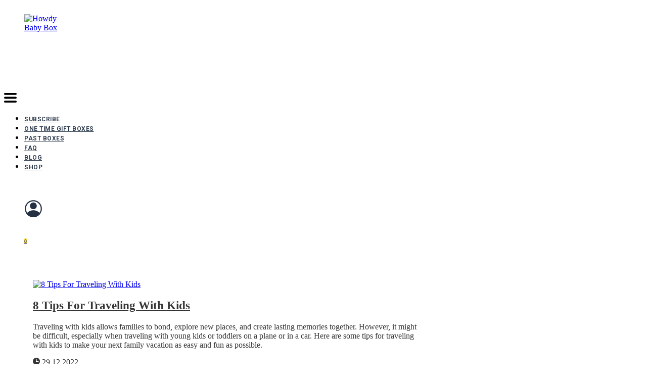

--- FILE ---
content_type: text/html; charset=UTF-8
request_url: https://www.howdybabybox.com/articles/parenting
body_size: 21118
content:
<!DOCTYPE html>
<html class="desktop " prefix="og: http://ogp.me/ns#"
      lang="en-us"
       dir="ltr"       itemscope itemtype="http://schema.org/WebSite"
      data-page-type="pageArticles">
<head>
            <title>Parenting - Howdy Baby Box</title>
<link rel="alternate" href="https://www.howdybabybox.com/articles/parenting" hreflang="x-default"/>
<link rel="alternate" href="https://www.howdybabybox.com/articles/parenting" hreflang="en-us"/>
<meta itemprop="name" content="Parenting - Howdy Baby Box">
<meta name="twitter:title" content="Parenting - Howdy Baby Box">
<meta name="twitter:card" content="summary"/>
<meta property="og:title" content="Parenting - Howdy Baby Box"/>
<meta property="og:url" content="https://www.howdybabybox.com/articles/parenting">
    <meta property="og:type" content="article"/>
    <link rel="dns-prefetch" href="https://static.subbly.me">
<meta name="generator" content="Subbly"/>
<meta http-equiv="content-type" content="text/html; charset=utf-8"/>
<link href="https://www.howdybabybox.com/articles/parenting" rel="canonical"/>
<script type="application/ld+json">
{
  "@context": "https://schema.org/",
  "@type": "Organization",
  "name": "Howdy Baby Box",
  "url": "https://www.howdybabybox.com"
}


</script>

    
            <meta name="image" content="https://static.subbly.me/fs/subbly/userFiles/howdy-baby-box-60d9df344ddd0/images/acs-10-is-self-care-selfish.jpg?v=1640033825">
        <meta property="og:image" content="https://static.subbly.me/fs/subbly/userFiles/howdy-baby-box-60d9df344ddd0/images/acs-10-is-self-care-selfish.jpg?v=1640033825"/>
        <meta property="og:image:secure_url" content="https://static.subbly.me/fs/subbly/userFiles/howdy-baby-box-60d9df344ddd0/images/acs-10-is-self-care-selfish.jpg?v=1640033825"/>
        <meta property="og:image:width" content="1200"/>
        <meta property="og:image:height" content="900"/>
        <meta itemprop="image" content="https://static.subbly.me/fs/subbly/userFiles/howdy-baby-box-60d9df344ddd0/images/acs-10-is-self-care-selfish.jpg?v=1640033825">
        <meta name="twitter:image" content="https://static.subbly.me/fs/subbly/userFiles/howdy-baby-box-60d9df344ddd0/images/acs-10-is-self-care-selfish.jpg?v=1640033825">
    
    <link href="https://www.howdybabybox.com?format=feed&type=rss" rel="alternate"
          type="application/rss+xml" title="RSS 2.0">
    <link href="https://www.howdybabybox.com?format=feed&type=atom" rel="alternate"
          type="application/atom+xml" title="Atom 1.0">
<meta name="viewport" content="width=device-width, initial-scale=1.0, maximum-scale=5.0, user-scalable=0"/>
<meta name="HandheldFriendly" content="true"/>
<meta name="format-detection" content="telephone=no"/>
<meta name="apple-mobile-web-app-capable" content="YES"/>

            <meta name="public-js/config/asset-manifest"
              content="%7B%22bundles%22%3A%7B%22account-engine%22%3A%7B%22assets%22%3A%5B%7B%22uri%22%3A%22https%3A%2F%2Fstatic.subbly.me%2Ffrontend-public%2Fengines-dist%2Faccount-engine%2Fassets%2Fengine-vendor.js%22%2C%22type%22%3A%22js%22%7D%2C%7B%22uri%22%3A%22https%3A%2F%2Fstatic.subbly.me%2Ffrontend-public%2Fengines-dist%2Faccount-engine%2Fassets%2Fengine.css%22%2C%22type%22%3A%22css%22%7D%2C%7B%22uri%22%3A%22https%3A%2F%2Fstatic.subbly.me%2Ffrontend-public%2Fengines-dist%2Faccount-engine%2Fassets%2Fengine.js%22%2C%22type%22%3A%22js%22%7D%2C%7B%22uri%22%3A%22https%3A%2F%2Fstatic.subbly.me%2Ffrontend-public%2Fengines-dist%2Faccount-engine%2Fassets%2Fintl%2Fintl.complete.js%22%2C%22type%22%3A%22js%22%7D%2C%7B%22uri%22%3A%22https%3A%2F%2Fstatic.subbly.me%2Ffrontend-public%2Fengines-dist%2Faccount-engine%2Fassets%2Fintl%2Fintl.js%22%2C%22type%22%3A%22js%22%7D%2C%7B%22uri%22%3A%22https%3A%2F%2Fstatic.subbly.me%2Ffrontend-public%2Fengines-dist%2Faccount-engine%2Fassets%2Fintl%2Fintl.min.js%22%2C%22type%22%3A%22js%22%7D%2C%7B%22uri%22%3A%22https%3A%2F%2Fstatic.subbly.me%2Ffrontend-public%2Fengines-dist%2Faccount-engine%2Fassets%2Fintl%2Flocales%2Fen.js%22%2C%22type%22%3A%22js%22%7D%2C%7B%22uri%22%3A%22https%3A%2F%2Fstatic.subbly.me%2Ffrontend-public%2Fengines-dist%2Faccount-engine%2Fassets%2Fintl%2Flocales%2Fhy.js%22%2C%22type%22%3A%22js%22%7D%2C%7B%22uri%22%3A%22https%3A%2F%2Fstatic.subbly.me%2Ffrontend-public%2Fengines-dist%2Faccount-engine%2Fassets%2Fintl%2Flocales%2Fru.js%22%2C%22type%22%3A%22js%22%7D%5D%7D%2C%22assets%22%3A%7B%22assets%22%3A%5B%5D%7D%7D%7D"/>
        <meta name="public-js/config/environment"
              content="%7B%22modulePrefix%22%3A%22public-js%22%2C%22environment%22%3A%22production%22%2C%22rootURL%22%3A%22/%22%2C%22locationType%22%3A%22hash%22%2C%22EmberENV%22%3A%7B%22FEATURES%22%3A%7B%7D%2C%22EXTEND_PROTOTYPES%22%3A%7B%22Date%22%3Afalse%7D%7D%2C%22APP%22%3A%7B%22name%22%3A%22public-js%22%2C%22version%22%3A%220.0.0+56cc87f8%22%7D%2C%22torii%22%3A%7B%22providers%22%3A%7B%22vk-oauth2%22%3A%7B%22apiKey%22%3A%22%22%2C%22redirectUri%22%3A%22%22%7D%2C%22facebook-oauth2%22%3A%7B%22apiKey%22%3A%22%22%2C%22redirectUri%22%3A%22%22%7D%2C%22google-oauth2%22%3A%7B%22apiKey%22%3A%22%22%2C%22redirectUri%22%3A%22%22%2C%22scope%22%3A%22profile%20email%22%7D%7D%7D%2C%22exportApplicationGlobal%22%3Afalse%2C%22ember-modal-dialog%22%3A%7B%7D%7D"/>
        <meta name="account-engine/config/environment"
              content="%7B%22modulePrefix%22%3A%22account-engine%22%2C%22environment%22%3A%22production%22%2C%22torii%22%3A%7B%22disableRedirectInitializer%22%3Atrue%7D%7D"/>
    
<meta name="robots" content="index, follow"/>


<link rel="icon" type="image/png"
      href="https://static.subbly.me/fs/subbly/userFiles/howdy-baby-box-60d9df344ddd0/images/favicon.png?v=1625105914"/>
    <script src="/cdn-cgi/scripts/7d0fa10a/cloudflare-static/rocket-loader.min.js" data-cf-settings="f13eb1152042ddded4559078-|49"></script><link rel="preload" href="https://fonts.googleapis.com/css?family=Abril+Fatface:400,600,700,800|Grand+Hotel:400,600,700,800|Lato:400,300,300italic,700,700italic,400italic:400,600,700,800|Lora:400,700,700italic,400italic:400,600,700,800|Montserrat:400,700,400italic:400,600,700,800|Open+Sans:400,600,600italic,700,800,400italic:400,600,700,800|Oswald:400,700:400,600,700,800|Playfair+Display:400,700italic,700,400italic:400,600,700,800|Raleway:400,700:400,600,700,800|Roboto:400,700,700italic,400italic:400,600,700,800|Ubuntu:400,700,700italic,400italic" as="style" onload="this.onload=null;this.rel='stylesheet'"/>

<link rel="preload" as="style" type="text/css" href="https://static.subbly.me/assets/css/public.css?v=1739989674">
<link rel="stylesheet" type="text/css" href="https://static.subbly.me/assets/css/public.css?v=1739989674">
            <link rel="stylesheet" type="text/css" href="https://static.subbly.me/assets/partners/Subbly/public.css?v=1739989674">
        <link rel="preload" as="style" type="text/css" href="https://static.subbly.me/assets/partners/Subbly/public.css?v=1739989674">
        <link rel="preload" as="style" type="text/css" href="https://static.subbly.me/fs/subbly/userFiles/howdy-baby-box-60d9df344ddd0/css/public-en-us.css?v=1679849037">
<link rel="stylesheet" type="text/css" href="https://static.subbly.me/fs/subbly/userFiles/howdy-baby-box-60d9df344ddd0/css/public-en-us.css?v=1679849037">






<script type="f13eb1152042ddded4559078-text/javascript">
    window.currentLanguage = 'en-us';
    window.currentLanguagePrefix = 'en';

    let renderCustomCodeOnClientDomain = "1";
    window.renderCustomCodeOnClientDomain = !renderCustomCodeOnClientDomain ? 0 : parseInt(renderCustomCodeOnClientDomain);
    var ecommerceAssetsDomain = 'https://d2j6dbq0eux0bg.cloudfront.net';
    var typographyTranslations = {"typography.headings":"Headings","typography.heading1":" Heading 1","typography.heading2":" Heading 2","typography.heading3":" Heading 3","typography.heading4":" Heading 4","typography.heading5":" Heading 5","typography.heading6":" Heading 6","typography.paragraphStyling":"Paragraph styling","typography.paragraphText":"Lorem ipsum dolor sit amet, consectetur adipisicing elit, sed do <a href='javascript:void(0)'>eiusmod incididunt<\/a> ut labore et dolore magna aliqua. Ut enim ad minim veniam, quis nostrud exercitation ullamco laboris nisi ut aliquip ex ea commodo consequat.","typography.copiedText":"Text copied","typography.copyToClipboard":"Copy to Clipboard"};
</script>

    

<script type="f13eb1152042ddded4559078-text/javascript">

    
    function tryToRedirectToRightLanguage(languagePrefix) {

        if (isCustomDomain()) {

            const cookies = getCookieObject();

            var lastLanguage = languagePrefix;

            if (!lastLanguage) {
                lastLanguage = getLastLanguageFromCookies(cookies);
            }

            var languagesObj = JSON.parse(window.hrefLangRelations);

            const defaultLanguagePrefix = getDefaultLanguagePrefix();

            const assignedLangPrefix = getAssignedLangPrefix();

            if (languagesObj.routPrefix && languagesObj.urls.hasOwnProperty(languagesObj.routPrefix)) {
                if (lastLanguage !== languagesObj.routPrefix || defaultLanguagePrefix == languagesObj.routPrefix
                    || assignedLangPrefix === lastLanguage) {

                    var url = languagesObj.urls[languagesObj.routPrefix];

                    if (url === decodeURI(window.location.origin + window.location.pathname).replace(/\/$/, "")) {
                        if (assignedLangPrefix === languagesObj.routPrefix || defaultLanguagePrefix == languagesObj.routPrefix) {
                            url = url.replace('/' + languagesObj.routPrefix, '');
                            setLanguageCookie(languagesObj.routPrefix, url);
                        } else {
                            setLanguageCookie(languagesObj.routPrefix, null);
                        }
                    } else {
                        setLanguageCookie(languagesObj.routPrefix, url);
                    }
                }

                return false;

            } else {
                var hrefLangPrefix = '';

                for (var languageCode in languagesObj.urls) {
                    if (lastLanguage) {
                        if (lastLanguage === languageCode
                            // && defaultLanguagePrefix !== lastLanguage
                            && languagesObj.currentPrefix !== languageCode) {
                            window.location.replace(languagesObj.urls[languageCode]);
                            return false;
                        }
                    } else {
                        if (languagesObj.type == "2") {
                            hrefLangPrefix = languageCode.split('-').pop();
                        } else {
                            hrefLangPrefix = languageCode
                        }
                        if (defaultLanguagePrefix !== languagesObj.detectedPrefix
                            && languagesObj.currentPrefix !== hrefLangPrefix) {
                            if (hrefLangPrefix === languagesObj.detectedPrefix) {
                                if(languagesObj.currentUrl !== languagesObj.urls[languageCode]){
                                    window.location.replace(languagesObj.urls[languageCode]);
                                    return false;
                                }
                            } else {
                                for (var code in languagesObj.additionalCodes) {
                                    var currentCode = languagesObj.additionalCodes[code];

                                    currentCode.forEach(item => {
                                        if (item.includes(`-${languagesObj.detectedPrefix}`) &&
                                            defaultLanguagePrefix !== languagesObj.detectedPrefix &&
                                            languagesObj.currentPrefix !== hrefLangPrefix) {
                                            window.location.replace(languagesObj.urls[code]);
                                            return false;
                                        }
                                    });
                                }
                            }
                        }
                    }
                }
            }
        }
    }

    function getCookieObject() {
        const cookies = document.cookie;

        return cookies.split('; ').map((item) => {
            let [key, value] = item.split('=');
            return {[key]: value};
        });
    }

    function getLastLanguageFromCookies(cookies) {
        let lastLanguage = null;

        for (cookie of cookies) {
            if (cookie['lastlanguage']) {
                lastLanguage = cookie['lastlanguage'];
                break;
            }
        }

        return lastLanguage;
    }

    function isCustomDomain() {
        return 1;
    }

    function getDefaultLanguagePrefix() {
        return "en";
    }

    function getAssignedLangPrefix() {
        return ""
    }

    function setLanguageCookie(prefix, url) {
        var d = new Date();
        var hour = 20;
        d.setTime(d.getTime() + (hour * 60 * 60 * 1000));
        var cookieExpireDate = "expires=" + d.toString();
        document.cookie = "lastlanguage=" + prefix + ";path=/; " + cookieExpireDate;
        if (url) {
            window.location.replace(url);
        }
    }
</script>


                        <script src="https://www.dwin1.com/19038.js" type="f13eb1152042ddded4559078-text/javascript" defer="defer"></script>
                </head>
<body class="desktop  txlive " >




<div class="main-container">
<div class="main-body">
<div class="main-layout
">
            <div class="layers-container">
                            <div class="layer">
                    <div class="off-canvas right-alignment off-canvas-container"
     style="display:none;  width:20vw;">
     <div class="off-canvas-close uci-close">
        <svg fill="#999" xmlns="http://www.w3.org/2000/svg" width="1em" height="1em" viewBox="0 0 24 24">
           <defs>
               <clipPath>
                   <rect width="1em" height="1em" transform="translate(971 2389)">
                   </rect>
               </clipPath>
           </defs>
           <g transform="translate(-971 -2389)">
               <path
                   d="M20.5,23.124l-8.834,8.834a1.852,1.852,0,1,1-2.618-2.619L17.887,20.5,9.053,11.671a1.851,1.851,0,1,1,2.618-2.618L20.5,17.887l8.834-8.834a1.852,1.852,0,1,1,2.619,2.618L23.124,20.5l8.834,8.834a1.852,1.852,0,1,1-2.619,2.619Z"
                   transform="translate(962.495 2380.495)">
               </path>
           </g>
       </svg>
   </div>
            <div class="off-canvas-inner-container native-scroll-box y-scroll">
                                        <div class="uc-row-wrapper">
                <div
                    class="uc-row   last                       
                    
                                            " data-id="9"
                                        style="  "

                >
                    <div id="r9" class="row-container ">
                        <div class="row mainRow "
                                                          style="">
                                                                                                                                <div
    class="column col-sm-12 "
    dataColumn-id="18"
        style="     "
>
        <div class="column-container "

         style="" aria-label="column" role="contentinfo">
                                                                                    
                        <div
                            class="module-container   only-mobile   align-center ModuleNavigation
                             first   last                             "
                                                        aria-label="module container" role="contentinfo"
                            id="m35"
                        >

                            <div
                                class="   module ModuleNavigation "
                                dataModule-id="35"

                                                                
                                >

                                <input type="hidden" class="standard-navigation">
<style>
        		#navigation-35 > .standard-view > .navigation > .page > .page-children {
        background: #f1f1f1;
    }
    #navigation-35 > .standard-view > .navigation > .page > .page-children > .page > ul {
        background: #f1f1f1;
    }
            
        #navigation-35 .navigation > li.has-childes.page > ul a {
        padding: 0 15px;
    }

        
                        #navigation-35 .navigation > li.has-childes.page > ul.page-children:after {
                height: 10px;
            }
            #navigation-35 ul.open-to-top::after {
                position: absolute;
                bottom: -10px;
            }
            	#navigation-35 .page a {
        color: #353535;
        font-size: 14px;
        font-weight: 400;
        letter-spacing: 0px;
        text-transform: uppercase;
    }

    #navigation-35 .page a .uci-dropdown-arrow-down svg {
        fill: #353535;
    }

            #navigation-35 > nav > ul > li.page:not(:last-child) {
                        margin-bottom: 20px;
            }
    #navigation-35 > nav > ul > li:first-child:nth-last-child(1) {
                          margin-bottom: 40px;
            }
    #navigation-35 li.page > a:hover {
        color: #f1f1f1 !important;
    }
    #navigation-35 li.page.active > a {
        color: #353535;
    }
    #navigation-35 li.page.active > a:hover {
        color: #f1f1f1 !important;
    }
    #navigation-35 li.page.active > a {
        color: #353535;
    }

    #navigation-35 li.page.active > a:hover {
        color: #f1f1f1 !important;
    }
    #navigation-35 li.page > ul.page-children li.page a {
        color: #353535;
    }
    #navigation-35 li.page > ul.page-children li.page a .uci-dropdown-arrow-down svg {
        fill: #353535;
    }
    #navigation-35 li.page > ul.page-children > li.page a:hover,
    #navigation-35 li.page > ul.page-children > li.page > ul.page-children > li.page a:hover {
        color: #959595     !important;
    }
    #navigation-35 li.page > ul.page-children > li.page.active > a,
    #navigation-35 li.page > ul.page-children > li.page > ul.page-children > li.page.active > a {
        color: #353535;
    }

    #navigation-35 li.page > ul.page-children > li.page.active > a:hover,
    #navigation-35 li.page > ul.page-children > li.page > ul.page-children > li.page.active > a:hover {
        color: #959595     !important;
    }
    #navigation-35 .subMenu__show:before,
    #navigation-35 .subMenu__horizontal-arrow-left:before,
    #navigation-35 .subMenu__horizontal-arrow-right:before,
    #navigation-35 li.page > ul.page-children > li.has-childes > .page-children.pagesArrows > li:first-child:before {
        color: #f1f1f1;
    }

            #navigation-35 li.page > ul.page-children > li.page > a {
                          color: #353535;
                                 font-size: 12px;
        }

    
            #navigation-35 li.page ul.page-children .page {
        padding-top: 5px;
        padding-bottom: 5px;
    }

    #navigation-35 li.page ul.page-children .page:last-child {
        padding-bottom: 5px;
    }

    #navigation-35 li.has-childes.page > a > .uci-dropdown-arrow-down svg {
        width: 8px;
        height: 8px;
        line-height: 10px;
    }

    #navigation-35 li.has-childes.page > .page-children.pagesArrows > .has-childes > a > .uci-dropdown-arrow-down svg {
        width: 7px;
        height: 7px;
        line-height: 12px;
    }

    #navigation-35 li.has-childes.page > .page-children li > a,
    #navigation-35 li.has-childes.page > .page-children li {
        text-align: center;
    }

                 #navigation-35 li.page {
        text-align: center ;;
    }
    </style>

<div id="navigation-35"
     class="navigation-inner
         clickable-dropdown          in-canvas         vertical standard
             "
     data-stretch-labels=""
 >
    
                    <nav class="standard-view ">
            <ul class="navigation" style=";" itemscope itemtype="https://www.schema.org/SiteNavigationElement">
                                                                                                                    <li class="page subMenu__item show center
                                                                "
        data-anchor=""
        itemprop="name">
        <a class="nav-item center "
           href="https://www.howdybabybox.com"
           itemprop="url"
           data-page-type="pageBlank"
           data-link = ""
                                            tabindex="0"
                   >

            HOME
                    </a>
                    </li>
                                                                                                                            <li class="page subMenu__item show center
                                                                "
        data-anchor=""
        itemprop="name">
        <a class="nav-item center "
           href="https://www.howdybabybox.com/subscribe"
           itemprop="url"
           data-page-type="pageBlank"
           data-link = ""
                                            tabindex="0"
                   >

            SUBSCRIBE
                    </a>
                    </li>
                                                                                                                            <li class="page subMenu__item show center
                                                                "
        data-anchor=""
        itemprop="name">
        <a class="nav-item center "
           href="https://www.howdybabybox.com/one-time-gift-boxes"
           itemprop="url"
           data-page-type="pageSubblyProducts"
           data-link = ""
                                            tabindex="0"
                   >

            ONE TIME GIFT BOXES
                    </a>
                    </li>
                                                                                                                            <li class="page subMenu__item show center
                                                                "
        data-anchor=""
        itemprop="name">
        <a class="nav-item center "
           href="https://www.howdybabybox.com/past-boxes"
           itemprop="url"
           data-page-type="pageArticles"
           data-link = ""
                                            tabindex="0"
                   >

            PAST BOXES
                    </a>
                    </li>
                                                                                                                            <li class="page subMenu__item show center
                                                                "
        data-anchor="faq"
        itemprop="name">
        <a class="nav-item center  anchor-click "
           href="https://www.howdybabybox.com/about-the-box#faq"
           itemprop="url"
           data-page-type="pageAnchor"
           data-link = "3"
                                            tabindex="0"
                   >

            FAQ
                    </a>
                    </li>
                                                                                                                            <li class="page subMenu__item show center
                                                                "
        data-anchor=""
        itemprop="name">
        <a class="nav-item center "
           href="https://www.howdybabybox.com/blog"
           itemprop="url"
           data-page-type="pageBlank"
           data-link = ""
                                            tabindex="0"
                   >

            BLOG
                    </a>
                    </li>
                                                                                                                            <li class="page subMenu__item show center
                                                                "
        data-anchor=""
        itemprop="name">
        <a class="nav-item center "
           href="https://shop.threeyellowstarfish.com/collections/howdy-baby-market-place"
           itemprop="url"
           data-page-type="pageExternal"
           data-link = ""
                                            tabindex="0"
                   >

            SHOP
                    </a>
                    </li>
                                                                                                                            <li class="page subMenu__item show center
                                                                "
        data-anchor=""
        itemprop="name">
        <a class="nav-item center "
           href="https://www.howdybabybox.com/play-dough-sensory-kits"
           itemprop="url"
           data-page-type="pageBlank"
           data-link = ""
                                            tabindex="0"
                   >

            PLAYDOUGH KITS
                    </a>
                    </li>
                                                                                                                            <li class="page subMenu__item show center
                                                                "
        data-anchor=""
        itemprop="name">
        <a class="nav-item center "
           href="https://www.howdybabybox.com/about-the-box"
           itemprop="url"
           data-page-type="pageSubblyProducts"
           data-link = ""
                                            tabindex="0"
                   >

            ABOUT THE BOX
                    </a>
                    </li>
                                                                                                                            <li class="page subMenu__item show center
                                                                "
        data-anchor="newsletter"
        itemprop="name">
        <a class="nav-item center  anchor-click "
           href="https://www.howdybabybox.com/#newsletter"
           itemprop="url"
           data-page-type="pageAnchor"
           data-link = "4"
                                            tabindex="0"
                   >

            NEWSLETTER
                    </a>
                    </li>
                                                                                                                                                                </ul>
        </nav>
    </div>
                                </div>
                        </div>
                                                                            </div>
</div>
                                                                                                                        </div>
                    </div>
                    
                    
                                    </div>
            </div>
                                </div>
    </div>
                </div>
                    </div>
    
                <div class="header-and-main-rows  ">
                    <header class="header-rows "
                 style="  margin-bottom:6.7464635473341vh;  ">

                
                
                
                                                            <div class="header-row-wrapper">
                        <div class="uc-row-wrapper">
                <div
                    class="uc-row                          header-row  
                    
                                            " data-id="2"
                                        style="   background:#FFFFFF; "

                >
                    <div id="r2" class="row-container  container ">
                        <div class="row headerRow "
                                                          style="">
                                                                                                                                <div
    class="column col-xs-3 "
    dataColumn-id="2"
        style="  padding:20px 0px;     "
>
        <div class="column-container "

         style="" aria-label="column" role="contentinfo">
                                                                                    
                        <div
                            class="module-container   only-mobile   align-left ModuleLogo
                             first   last                             "
                                                            style=" padding: 0px 40px 0px 40px  "
                                                        aria-label="module container" role="contentinfo"
                            id="m4"
                        >

                            <div
                                class="   module ModuleLogo "
                                dataModule-id="4"

                                                                 style="display:block;max-width:80px;"
                                
                                >

                                <a href='https://www.howdybabybox.com'>
                    <div class="fixed-ratio" style="padding-bottom: 100%">
                <img
                    width="80px"
                    height="21px"
                    data-logo-element
                    class="fixed-ratio-content"
                    src="https://static.subbly.me/fs/subbly/userFiles/howdy-baby-box-60d9df344ddd0/images/logo.png?v=1632422458"
                    alt="Howdy Baby Box"
                />
            </div>
            </a>
                                </div>
                        </div>
                                                                            </div>
</div>
                                                                                                        <div
    class="column col-xs-7 "
    dataColumn-id="3"
        style="  padding:20px 0px;      background: #FFFFFF; "
>
        <div class="column-container "

         style="" aria-label="column" role="contentinfo">
                                                                                    
                        <div
                            class="module-container   only-mobile   align-center ModuleNavigation
                             first   last                             "
                                                        aria-label="module container" role="contentinfo"
                            id="m5"
                        >

                            <div
                                class="   module ModuleNavigation "
                                dataModule-id="5"

                                                                
                                >

                                <input type="hidden" class="standard-navigation">
<style>
        		#navigation-5 > .standard-view > .navigation > .page > .page-children {
        background: rgb(215, 251, 254);
    }
    #navigation-5 > .standard-view > .navigation > .page > .page-children > .page > ul {
        background: rgb(215, 251, 254);
    }
            
        #navigation-5 .navigation > li.has-childes.page > ul a {
        padding: 0 15px;
    }

        
                        #navigation-5 .navigation > li.has-childes.page > ul.page-children:after {
                height: 10px;
            }
            #navigation-5 ul.open-to-top::after {
                position: absolute;
                bottom: -10px;
            }
            	#navigation-5 .page a {
        color: rgb(36, 50, 68);
        font-size: 12px;
        font-weight: 600;
        letter-spacing: 0.5px;
        text-transform: uppercase;
    }

    #navigation-5 .page a .uci-dropdown-arrow-down svg {
        fill: rgb(36, 50, 68);
    }

            #navigation-5 > nav > ul > li.page:not(:last-child) {
                        margin-right: 34px;
            }
    #navigation-5 > nav > ul > li:first-child:nth-last-child(1) {
            }
    #navigation-5 li.page > a:hover {
        color: rgb(250, 219, 85) !important;
    }
    #navigation-5 li.page.active > a {
        color: rgb(250, 219, 85);
    }
    #navigation-5 li.page.active > a:hover {
        color: rgb(36, 50, 68) !important;
    }
    #navigation-5 li.page.active > a {
        color: rgb(250, 219, 85);
    }

    #navigation-5 li.page.active > a:hover {
        color: rgb(36, 50, 68) !important;
    }
    #navigation-5 li.page > ul.page-children li.page a {
        color: #353535;
    }
    #navigation-5 li.page > ul.page-children li.page a .uci-dropdown-arrow-down svg {
        fill: #353535;
    }
    #navigation-5 li.page > ul.page-children > li.page a:hover,
    #navigation-5 li.page > ul.page-children > li.page > ul.page-children > li.page a:hover {
        color: #959595     !important;
    }
    #navigation-5 li.page > ul.page-children > li.page.active > a,
    #navigation-5 li.page > ul.page-children > li.page > ul.page-children > li.page.active > a {
        color: #353535;
    }

    #navigation-5 li.page > ul.page-children > li.page.active > a:hover,
    #navigation-5 li.page > ul.page-children > li.page > ul.page-children > li.page.active > a:hover {
        color: #959595     !important;
    }
    #navigation-5 .subMenu__show:before,
    #navigation-5 .subMenu__horizontal-arrow-left:before,
    #navigation-5 .subMenu__horizontal-arrow-right:before,
    #navigation-5 li.page > ul.page-children > li.has-childes > .page-children.pagesArrows > li:first-child:before {
        color: rgb(215, 251, 254);
    }

            #navigation-5 li.page > ul.page-children > li.page > a {
                          color: #353535;
                                 font-size: 13px;
        }

    
        #navigation-5 li.page > ul.page-children > li.page > a {
        font-weight: 400;
    }

            #navigation-5 li.page ul.page-children .page {
        padding-top: 10px;
        padding-bottom: 10px;
    }

    #navigation-5 li.page ul.page-children .page:last-child {
        padding-bottom: 10px;
    }

    #navigation-5 li.has-childes.page > a > .uci-dropdown-arrow-down svg {
        width: 7px;
        height: 7px;
        line-height: 8px;
    }

    #navigation-5 li.has-childes.page > .page-children.pagesArrows > .has-childes > a > .uci-dropdown-arrow-down svg {
        width: 7.5px;
        height: 7.5px;
        line-height: 13px;
    }

    #navigation-5 li.has-childes.page > .page-children li > a,
    #navigation-5 li.has-childes.page > .page-children li {
        text-align: center;
    }

             </style>

<div id="navigation-5"
     class="navigation-inner
                        horizontal standard
             "
     data-stretch-labels=""
 >
            <div class="off-canvas-button icon" aria-label="off canvas button" role="button" data-selector="off-canvas-5" data-attribute="right" style="width:25px;height:25px;" tabindex="0">
            <svg viewbox="0 0 100.00000762939453 75.000244140625" version="1.1" xmlns="http://www.w3.org/2000/svg" xmlns:xlink="http://www.w3.org/1999/xlink"><g transform="scale(1.2716659928598795)"><g><g><path clip-rule="evenodd" d="M81.602,44.102h-66.84c-3.256,0-5.898,2.64-5.898,5.898    s2.642,5.898,5.898,5.898h66.84c3.256,0,5.898-2.64,5.898-5.898S84.858,44.102,81.602,44.102z M81.602,67.693h-66.84    c-3.256,0-5.898,2.64-5.898,5.898c0,3.258,2.642,5.898,5.898,5.898h66.84c3.256,0,5.898-2.64,5.898-5.898    C87.5,70.333,84.858,67.693,81.602,67.693z M14.763,32.307h66.84c3.256,0,5.898-2.64,5.898-5.898c0-3.258-2.642-5.898-5.898-5.898    h-66.84c-3.256,0-5.898,2.64-5.898,5.898C8.865,29.667,11.507,32.307,14.763,32.307z" transform="translate(-8.864001274108887,-20.511001586914062)"></path></g></g></g></svg>
        </div>
    
                    <nav class="standard-view ">
            <ul class="navigation" style="font-family: Roboto;" itemscope itemtype="https://www.schema.org/SiteNavigationElement">
                                                                                                                    <li class="page subMenu__item show center
                                                                "
        data-anchor=""
        itemprop="name">
        <a class="nav-item center "
           href="https://www.howdybabybox.com/subscribe"
           itemprop="url"
           data-page-type="pageBlank"
           data-link = ""
                                            tabindex="0"
                   >

            SUBSCRIBE
                    </a>
                    </li>
                                                                                                                                                                        <li class="page subMenu__item show center
                                                                "
        data-anchor=""
        itemprop="name">
        <a class="nav-item center "
           href="https://www.howdybabybox.com/one-time-gift-boxes"
           itemprop="url"
           data-page-type="pageSubblyProducts"
           data-link = ""
                                            tabindex="0"
                   >

            ONE TIME GIFT BOXES
                    </a>
                    </li>
                                                                                                                            <li class="page subMenu__item show center
                                                                "
        data-anchor=""
        itemprop="name">
        <a class="nav-item center "
           href="https://www.howdybabybox.com/past-boxes"
           itemprop="url"
           data-page-type="pageArticles"
           data-link = ""
                                            tabindex="0"
                   >

            PAST BOXES
                    </a>
                    </li>
                                                                                                                            <li class="page subMenu__item show center
                                                                "
        data-anchor="faq"
        itemprop="name">
        <a class="nav-item center  anchor-click "
           href="https://www.howdybabybox.com/about-the-box#faq"
           itemprop="url"
           data-page-type="pageAnchor"
           data-link = "3"
                                            tabindex="0"
                   >

            FAQ
                    </a>
                    </li>
                                                                                                                            <li class="page subMenu__item show center
                                                                "
        data-anchor=""
        itemprop="name">
        <a class="nav-item center "
           href="https://www.howdybabybox.com/blog"
           itemprop="url"
           data-page-type="pageBlank"
           data-link = ""
                                            tabindex="0"
                   >

            BLOG
                    </a>
                    </li>
                                                                                                                            <li class="page subMenu__item show center
                                                                "
        data-anchor=""
        itemprop="name">
        <a class="nav-item center "
           href="https://shop.threeyellowstarfish.com/collections/howdy-baby-market-place"
           itemprop="url"
           data-page-type="pageExternal"
           data-link = ""
                                            tabindex="0"
                   >

            SHOP
                    </a>
                    </li>
                                                                        </ul>
        </nav>
    </div>
                                </div>
                        </div>
                                                                            </div>
</div>
                                                                                                        <div
    class="column col-xs-2 "
    dataColumn-id="4"
        style="  padding:20px 0px;      background: #FFFFFF; "
>
        <div class="column-container "

         style="" aria-label="column" role="contentinfo">
                                                                                    
                        <div
                            class="module-container   only-mobile   align-right ModuleSubblyAccount
                             first   last                             "
                                                            style=" padding: 0px 40px 0px 40px  "
                                                        aria-label="module container" role="contentinfo"
                            id="m6"
                        >

                            <div
                                class="   module ModuleSubblyAccount "
                                dataModule-id="6"

                                                                
                                >

                                <div class="subbly-icons-wrapper">
    <a href="https://www.subbly.co/account/auth/login?store=howdy-baby-box&amp;redirect_url=https%3A%2F%2Fwww.howdybabybox.com%2Farticles%2Fparenting"
       class="subbly-login icon-link"
       target="_blank"
       rel="">
        <span class="subbly-icon">
            <div style=" width:36px;height:36px;   color: rgb(36, 50, 68); fill: rgb(36, 50, 68); ">



                    <svg xmlns="http://www.w3.org/2000/svg" viewBox="0 0 32 32">
                        <path d="M16 17C14.8133 17 13.6533 16.6481 12.6666 15.9888C11.6799 15.3295 10.9109 14.3925 10.4567 13.2961C10.0026 12.1997 9.88378 10.9933 10.1153 9.82946C10.3468 8.66558 10.9182 7.59648 11.7574 6.75736C12.5965 5.91825 13.6656 5.3468 14.8295 5.11529C15.9933 4.88378 17.1997 5.0026 18.2961 5.45673C19.3925 5.91085 20.3295 6.67989 20.9888 7.66658C21.6481 8.65328 22 9.81331 22 11C22 12.5913 21.3679 14.1174 20.2426 15.2426C19.1174 16.3679 17.5913 17 16 17ZM16 7C15.2089 7 14.4355 7.2346 13.7777 7.67412C13.1199 8.11365 12.6072 8.73836 12.3045 9.46927C12.0017 10.2002 11.9225 11.0044 12.0769 11.7804C12.2312 12.5563 12.6122 13.269 13.1716 13.8284C13.731 14.3878 14.4437 14.7688 15.2196 14.9231C15.9956 15.0775 16.7998 14.9983 17.5307 14.6955C18.2616 14.3928 18.8864 13.8801 19.3259 13.2223C19.7654 12.5645 20 11.7911 20 11C20 9.93914 19.5786 8.92172 18.8284 8.17158C18.0783 7.42143 17.0609 7 16 7Z"></path>
                        <path d="M16.0006 31C13.7831 30.9985 11.5934 30.5054 9.58933 29.5561C7.58524 28.6068 5.81656 27.2249 4.41062 25.51L3.89062 24.87L4.41062 24.24C5.81774 22.5273 7.58694 21.1478 9.59097 20.2006C11.595 19.2534 13.784 18.7622 16.0006 18.7622C18.2172 18.7622 20.4063 19.2534 22.4103 20.2006C24.4143 21.1478 26.1835 22.5273 27.5906 24.24L28.1106 24.87L27.5906 25.51C26.1847 27.2249 24.416 28.6068 22.4119 29.5561C20.4078 30.5054 18.2182 30.9985 16.0006 31ZM6.51063 24.88C7.72686 26.182 9.19776 27.2201 10.832 27.9299C12.4662 28.6396 14.2289 29.0059 16.0106 29.0059C17.7923 29.0059 19.555 28.6396 21.1893 27.9299C22.8235 27.2201 24.2944 26.182 25.5106 24.88C24.2944 23.578 22.8235 22.5399 21.1893 21.8301C19.555 21.1204 17.7923 20.7541 16.0106 20.7541C14.2289 20.7541 12.4662 21.1204 10.832 21.8301C9.19776 22.5399 7.72686 23.578 6.51063 24.88Z"></path>
                        <path d="M16.0002 31C12.593 31.0023 9.28648 29.8445 6.62494 27.7171C3.96339 25.5898 2.1054 22.6197 1.35678 19.2957C0.608163 15.9717 1.01352 12.4919 2.50614 9.42894C3.99876 6.36602 6.48969 3.90253 9.56896 2.44393C12.6482 0.98533 16.1323 0.618542 19.4478 1.40393C22.7633 2.18932 25.7127 4.08009 27.8104 6.76504C29.9081 9.44999 31.0292 12.7691 30.9892 16.1761C30.9492 19.5832 29.7504 22.875 27.5902 25.51C26.1843 27.2249 24.4156 28.6068 22.4115 29.5561C20.4075 30.5054 18.2178 30.9985 16.0002 31ZM16.0002 3C13.4291 3 10.9157 3.76243 8.77784 5.19089C6.64 6.61935 4.97375 8.64967 3.98981 11.0251C3.00588 13.4005 2.74843 16.0144 3.25004 18.5362C3.75165 21.0579 4.98978 23.3743 6.80786 25.1924C8.62594 27.0105 10.9423 28.2486 13.4641 28.7502C15.9858 29.2518 18.5997 28.9944 20.9751 28.0104C23.3506 27.0265 25.3809 25.3602 26.8094 23.2224C28.2378 21.0846 29.0002 18.5712 29.0002 16C29.0002 12.5522 27.6306 9.24558 25.1926 6.80761C22.7547 4.36963 19.4481 3 16.0002 3Z"></path>
                        <path d="M5.18066 24.88C5.18066 24.88 15.2507 36.13 25.5007 26L26.8207 24.88C26.8207 24.88 18.2607 16 9.57066 21.33L5.18066 24.88Z"></path>
                        <path d="M16 16C18.7614 16 21 13.7614 21 11C21 8.23858 18.7614 6 16 6C13.2386 6 11 8.23858 11 11C11 13.7614 13.2386 16 16 16Z"></path>
                    </svg>

            </div>
        </span>
    </a>
    <a href="https://www.subbly.co/checkout?store=howdy-baby-box&amp;redirect_url=https%3A%2F%2Fwww.howdybabybox.com%2Farticles%2Fparenting"
       class="subbly-cart icon-link"
       target="_blank"
       rel="">
        <span class="subbly-icon">
            <div style="display:flex; width:36px;height:36px;   color: rgb(36, 50, 68); fill: rgb(36, 50, 68); ">



                    <svg  id="Layer_1" xmlns="http://www.w3.org/2000/svg" xmlns:xlink="http://www.w3.org/1999/xlink" x="0px" y="0px"
                          viewBox="0 0 73.1 64" xml:space="preserve"><g>
                            <path d="M70.9,18.3H20.1L15.9,1.7c-0.3-1-1.2-1.7-2.2-1.7H2.3C1,0,0,1,0,2.3s1,2.3,2.3,2.3h9.6l11,44c0.3,1,1.2,1.7,2.2,1.7h2.3h29.7h4.6c1.3,0,2.3-1,2.3-2.3s-1-2.3-2.3-2.3H26.9l-5.7-22.9h49.6c1.3,0,2.3-1,2.3-2.3C73.1,19.3,72.1,18.3,70.9,18.3z"></path>
                            <path d="M20.6,57.1c0,3.8,3.1,6.9,6.9,6.9s6.9-3.1,6.9-6.9s-3.1-6.9-6.9-6.9S20.6,53.4,20.6,57.1z M27.4,54.9c1.3,0,2.3,1,2.3,2.3s-1,2.3-2.3,2.3s-2.3-1-2.3-2.3S26.2,54.9,27.4,54.9z"></path>
                            <path d="M50.3,57.1c0,3.8,3.1,6.9,6.9,6.9s6.9-3.1,6.9-6.9s-3.1-6.9-6.9-6.9S50.3,53.4,50.3,57.1z M57.1,54.9c1.3,0,2.3,1,2.3,2.3s-1,2.3-2.3,2.3c-1.3,0-2.3-1-2.3-2.3S55.9,54.9,57.1,54.9z"></path>
                            <path d="M67.8,27.5H29.7c-1.3,0-2.3,1-2.3,2.3c0,1.3,1,2.3,2.3,2.3h38.1c1.3,0,2.3-1,2.3-2.3C70.1,28.5,69.1,27.5,67.8,27.5z"></path>
                            <path d="M64.8,36.6H32c-1.3,0-2.3,1-2.3,2.3s1,2.3,2.3,2.3h32.8c1.3,0,2.3-1,2.3-2.3S66,36.6,64.8,36.6z"></path>
                        </g></svg>

            </div>
        </span>
        <span class="subbly-cart-product-count"
              style=" font-size: 10px;   color: rgb(36, 50, 68);   background-color: rgb(250, 219, 85); ">0</span>
    </a>
</div>
<style>

    		.ModuleSubblyAccount[datamodule-id="6"] .icon-link:hover .subbly-icon {
        color: rgb(250, 219, 85)  !important;
    }
    
            .ModuleSubblyAccount[datamodule-id="6"] .icon-link:hover {
        opacity: 0.8 !important;
    }
    </style>
                                    </div>
                        </div>
                                                                            </div>
</div>
                                                                                                                        </div>
                    </div>
                    
                    
                                    </div>
            </div>
                    </div>
                                                    </header>
                            <main class="main-rows">
                                                                                                            
                                                                                                                                                                 
                                                                                                                                                                                                     
                                                     <div class="uc-row-wrapper">
                <div
                    class="uc-row     last                       
                    
                                            " data-id="27"
                                        style="  "

                >
                    <div id="r27" class="row-container  container ">
                        <div class="row mainRow "
                                                          style="">
                                                                                                                                <div
    class="column col-sm-12 "
    dataColumn-id="47"
        style="     "
>
        <div class="column-container vertical-top"

         style="" aria-label="column" role="contentinfo">
                                                                                    
                        <div
                            class="module-container   only-mobile   align-center ModuleArticle
                             first   last                             "
                                                            style=" padding: 0px 30px 0px 30px  "
                                                        aria-label="module container" role="contentinfo"
                            id="m88"
                        >

                            <div
                                class="   module ModuleArticle "
                                dataModule-id="88"

                                                                 style="display:block;max-width:820px;"
                                
                                >

                                <script type="f13eb1152042ddded4559078-text/javascript">
    window.addEventListener('load', () => {
        setGallerySettings(88, );
    });
</script>

<div class="article-container article88" data-module-id="88"
     data-category-id="10" data-orderBy="0">

    <div id="88"
         uc-masonry-id="88"
         class="article-items row  standard "

                    style="margin: -24px -27px;"
        
             >

                    <div class="article-item "
         style="padding: 24px 54px; flex-basis: 100%">
        <div class="article-item-container">
                                                <div class="article-item-image">
                                                
                        <a href="https://www.howdybabybox.com/articles/parenting/tips-traveling-with-kids">
                            <img
                                loading="lazy"
                                src="https://static.subbly.me/fs/subbly/userFiles/howdy-baby-box-60d9df344ddd0/images/a-119-tips-traveling-with-kids-main-16723367231159.jpg?v=1672336737"
                                alt="8 Tips For Traveling With Kids"
                            />
                        </a>
                    </div>
                                                        <div>
                    <h2 class="article-item-title" data-font-size="h4">
                        <a href="https://www.howdybabybox.com/articles/parenting/tips-traveling-with-kids"
                           style="font-size:23px;color:#353535;"
                           >
                            8 Tips For Traveling With Kids
                            <span class="outline"></span>
                        </a>
                    </h2>
                </div>
                                        <div class="article-item-introtext" data-font-size="p"
                     style="font-size:16px;color:#353535;">
                    Traveling with kids allows families to bond, explore new places, and create lasting memories together. However, it might be difficult, especially when traveling with young kids or toddlers on a plane or in a car. Here are some tips for traveling with kids to make your next family vacation as easy and fun as possible.
                </div>
            
                            <div class="article-item-info-container">
                                            <div class="article-item-info">
                                                                                        <p class="article-item-published-date" data-font-size="p"
                                    style="color:#353535" >
                                    <span class="uci-clock" data-font-size="p">
                                        <svg width="14" height="14" viewBox="0 0 16 16" fill="none" xmlns="http://www.w3.org/2000/svg">
                                            <path
                                                d="M8 0C3.57945 0 0 3.57945 0 8C0 12.4206 3.57945 16 8 16C12.4206 16 16 12.4206 16 8C16 3.57945 12.4206 0 8 0V0ZM12.225 9.27125H7.70665C7.16878 9.27125 6.72867 8.83113 6.72867 8.29327V4.28351C6.72867 3.74564 7.16878 3.30553 7.70665 3.30553C8.24452 3.30553 8.68463 3.74564 8.68463 4.28351V7.31529H12.225C12.7628 7.31529 13.2029 7.7554 13.2029 8.29327C13.2029 8.83113 12.7628 9.27125 12.225 9.27125Z"
                                                fill="#353535" />
                                        </svg>
                                    </span>
                                    29.12.2022
                                </p>
                                                    </div>
                                                                                                    </div>
                                        <p class="article-item-category" data-font-size="p"
                    style="color:#353535" >
                    <svg class="uci-folder" data-font-size="p" width="14" height="14" viewBox="0 0 16 16" fill="none" xmlns="http://www.w3.org/2000/svg">
                        <path
                            d="M0.473863 5.79207V2.02909C0.473863 1.45744 0.931218 1 1.50295 1H4.10175C4.40322 1 4.6838 1.13509 4.88145 1.36377C5.82736 2.46565 6.29511 3.0581 7.30349 3.0581H14.476C15.0477 3.0581 15.5051 3.51545 15.5051 4.08718V5.79199H0.473863V5.79207ZM0.0165086 8.37L1.00409 13.8274C1.09759 14.3159 1.52383 14.6693 2.02278 14.6693H13.9771C14.476 14.6693 14.9022 14.3159 14.9957 13.8274L15.9833 8.37C16.0977 7.73587 15.6091 7.15374 14.9646 7.15374H1.03537C0.390927 7.15374 -0.0977052 7.73587 0.016675 8.37H0.0165086Z"
                            fill="#353535" />
                    </svg>Parenting
                </p>
                        <div class="article-item-footer">
                            </div>
        </div>
    </div>
        <div class="article-item "
         style="padding: 24px 54px; flex-basis: 100%">
        <div class="article-item-container">
                                                <div class="article-item-image">
                                                
                        <a href="https://www.howdybabybox.com/articles/parenting/zodiac-parents-guide">
                            <img
                                loading="lazy"
                                src="https://static.subbly.me/fs/subbly/userFiles/howdy-baby-box-60d9df344ddd0/images/a-117-zodiac-parents-guide-main.jpg?v=1671640154"
                                alt="Parenting By The Stars — A Zodiac Parents Guide"
                            />
                        </a>
                    </div>
                                                        <div>
                    <h2 class="article-item-title" data-font-size="h4">
                        <a href="https://www.howdybabybox.com/articles/parenting/zodiac-parents-guide"
                           style="font-size:23px;color:#353535;"
                           >
                            Parenting By The Stars — A Zodiac Parents Guide
                            <span class="outline"></span>
                        </a>
                    </h2>
                </div>
                                        <div class="article-item-introtext" data-font-size="p"
                     style="font-size:16px;color:#353535;">
                    Even though astrology based parenting is not a science, many parents find it helpful to learn about their child&#039;s zodiac sign and use it as a guide when raising them. Parenting kids based on their zodiac signs can help you understand their unique strengths and challenges and help you tailor your parenting approach to meet their specific needs and unique personality.
                </div>
            
                            <div class="article-item-info-container">
                                            <div class="article-item-info">
                                                                                        <p class="article-item-published-date" data-font-size="p"
                                    style="color:#353535" >
                                    <span class="uci-clock" data-font-size="p">
                                        <svg width="14" height="14" viewBox="0 0 16 16" fill="none" xmlns="http://www.w3.org/2000/svg">
                                            <path
                                                d="M8 0C3.57945 0 0 3.57945 0 8C0 12.4206 3.57945 16 8 16C12.4206 16 16 12.4206 16 8C16 3.57945 12.4206 0 8 0V0ZM12.225 9.27125H7.70665C7.16878 9.27125 6.72867 8.83113 6.72867 8.29327V4.28351C6.72867 3.74564 7.16878 3.30553 7.70665 3.30553C8.24452 3.30553 8.68463 3.74564 8.68463 4.28351V7.31529H12.225C12.7628 7.31529 13.2029 7.7554 13.2029 8.29327C13.2029 8.83113 12.7628 9.27125 12.225 9.27125Z"
                                                fill="#353535" />
                                        </svg>
                                    </span>
                                    21.12.2022
                                </p>
                                                    </div>
                                                                                                    </div>
                                        <p class="article-item-category" data-font-size="p"
                    style="color:#353535" >
                    <svg class="uci-folder" data-font-size="p" width="14" height="14" viewBox="0 0 16 16" fill="none" xmlns="http://www.w3.org/2000/svg">
                        <path
                            d="M0.473863 5.79207V2.02909C0.473863 1.45744 0.931218 1 1.50295 1H4.10175C4.40322 1 4.6838 1.13509 4.88145 1.36377C5.82736 2.46565 6.29511 3.0581 7.30349 3.0581H14.476C15.0477 3.0581 15.5051 3.51545 15.5051 4.08718V5.79199H0.473863V5.79207ZM0.0165086 8.37L1.00409 13.8274C1.09759 14.3159 1.52383 14.6693 2.02278 14.6693H13.9771C14.476 14.6693 14.9022 14.3159 14.9957 13.8274L15.9833 8.37C16.0977 7.73587 15.6091 7.15374 14.9646 7.15374H1.03537C0.390927 7.15374 -0.0977052 7.73587 0.016675 8.37H0.0165086Z"
                            fill="#353535" />
                    </svg>Parenting
                </p>
                        <div class="article-item-footer">
                            </div>
        </div>
    </div>
        <div class="article-item "
         style="padding: 24px 54px; flex-basis: 100%">
        <div class="article-item-container">
                                                <div class="article-item-image">
                                                
                        <a href="https://www.howdybabybox.com/articles/parenting/how-to-remove-crayon-off-walls">
                            <img
                                loading="lazy"
                                src="https://static.subbly.me/fs/subbly/userFiles/howdy-baby-box-60d9df344ddd0/images/a-89-boy-drawing-on-walls.jpg?v=1650401021"
                                alt="How To Remove Crayon Off Walls"
                            />
                        </a>
                    </div>
                                                        <div>
                    <h2 class="article-item-title" data-font-size="h4">
                        <a href="https://www.howdybabybox.com/articles/parenting/how-to-remove-crayon-off-walls"
                           style="font-size:23px;color:#353535;"
                           >
                            How To Remove Crayon Off Walls
                            <span class="outline"></span>
                        </a>
                    </h2>
                </div>
                                        <div class="article-item-introtext" data-font-size="p"
                     style="font-size:16px;color:#353535;">
                    As parents, we admire our children&#039;s creativity, but removing crayon marks off the walls is a chore no one enjoys. So what do you do when your little artist makes a mess and scribbles all over your freshly painted bedroom walls? Take a breather and give the following suggestions a go!
                </div>
            
                            <div class="article-item-info-container">
                                            <div class="article-item-info">
                                                                                        <p class="article-item-published-date" data-font-size="p"
                                    style="color:#353535" >
                                    <span class="uci-clock" data-font-size="p">
                                        <svg width="14" height="14" viewBox="0 0 16 16" fill="none" xmlns="http://www.w3.org/2000/svg">
                                            <path
                                                d="M8 0C3.57945 0 0 3.57945 0 8C0 12.4206 3.57945 16 8 16C12.4206 16 16 12.4206 16 8C16 3.57945 12.4206 0 8 0V0ZM12.225 9.27125H7.70665C7.16878 9.27125 6.72867 8.83113 6.72867 8.29327V4.28351C6.72867 3.74564 7.16878 3.30553 7.70665 3.30553C8.24452 3.30553 8.68463 3.74564 8.68463 4.28351V7.31529H12.225C12.7628 7.31529 13.2029 7.7554 13.2029 8.29327C13.2029 8.83113 12.7628 9.27125 12.225 9.27125Z"
                                                fill="#353535" />
                                        </svg>
                                    </span>
                                    19.04.2022
                                </p>
                                                    </div>
                                                                                                    </div>
                                        <p class="article-item-category" data-font-size="p"
                    style="color:#353535" >
                    <svg class="uci-folder" data-font-size="p" width="14" height="14" viewBox="0 0 16 16" fill="none" xmlns="http://www.w3.org/2000/svg">
                        <path
                            d="M0.473863 5.79207V2.02909C0.473863 1.45744 0.931218 1 1.50295 1H4.10175C4.40322 1 4.6838 1.13509 4.88145 1.36377C5.82736 2.46565 6.29511 3.0581 7.30349 3.0581H14.476C15.0477 3.0581 15.5051 3.51545 15.5051 4.08718V5.79199H0.473863V5.79207ZM0.0165086 8.37L1.00409 13.8274C1.09759 14.3159 1.52383 14.6693 2.02278 14.6693H13.9771C14.476 14.6693 14.9022 14.3159 14.9957 13.8274L15.9833 8.37C16.0977 7.73587 15.6091 7.15374 14.9646 7.15374H1.03537C0.390927 7.15374 -0.0977052 7.73587 0.016675 8.37H0.0165086Z"
                            fill="#353535" />
                    </svg>Parenting
                </p>
                        <div class="article-item-footer">
                            </div>
        </div>
    </div>
        <div class="article-item "
         style="padding: 24px 54px; flex-basis: 100%">
        <div class="article-item-container">
                                                <div class="article-item-image">
                                                
                        <a href="https://www.howdybabybox.com/articles/parenting/importance-of-playtime">
                            <img
                                loading="lazy"
                                src="https://static.subbly.me/fs/subbly/userFiles/howdy-baby-box-60d9df344ddd0/images/a-67-importance-of-playtime.jpg?v=1643314936"
                                alt="10 Reasons Why Play Is Not A Waste of Time"
                            />
                        </a>
                    </div>
                                                        <div>
                    <h2 class="article-item-title" data-font-size="h4">
                        <a href="https://www.howdybabybox.com/articles/parenting/importance-of-playtime"
                           style="font-size:23px;color:#353535;"
                           >
                            10 Reasons Why Play Is Not A Waste of Time
                            <span class="outline"></span>
                        </a>
                    </h2>
                </div>
                                        <div class="article-item-introtext" data-font-size="p"
                     style="font-size:16px;color:#353535;">
                    Many people underestimate the importance of playtime but setting aside time for kids to play at home is far more important than you may realize. The truth is that the value of play cannot be overstated. It&#039;s just as important for your child&#039;s growth as eating greens, exercising, and getting enough sleep.
                </div>
            
                            <div class="article-item-info-container">
                                            <div class="article-item-info">
                                                                                        <p class="article-item-published-date" data-font-size="p"
                                    style="color:#353535" >
                                    <span class="uci-clock" data-font-size="p">
                                        <svg width="14" height="14" viewBox="0 0 16 16" fill="none" xmlns="http://www.w3.org/2000/svg">
                                            <path
                                                d="M8 0C3.57945 0 0 3.57945 0 8C0 12.4206 3.57945 16 8 16C12.4206 16 16 12.4206 16 8C16 3.57945 12.4206 0 8 0V0ZM12.225 9.27125H7.70665C7.16878 9.27125 6.72867 8.83113 6.72867 8.29327V4.28351C6.72867 3.74564 7.16878 3.30553 7.70665 3.30553C8.24452 3.30553 8.68463 3.74564 8.68463 4.28351V7.31529H12.225C12.7628 7.31529 13.2029 7.7554 13.2029 8.29327C13.2029 8.83113 12.7628 9.27125 12.225 9.27125Z"
                                                fill="#353535" />
                                        </svg>
                                    </span>
                                    27.01.2022
                                </p>
                                                    </div>
                                                                                                    </div>
                                        <p class="article-item-category" data-font-size="p"
                    style="color:#353535" >
                    <svg class="uci-folder" data-font-size="p" width="14" height="14" viewBox="0 0 16 16" fill="none" xmlns="http://www.w3.org/2000/svg">
                        <path
                            d="M0.473863 5.79207V2.02909C0.473863 1.45744 0.931218 1 1.50295 1H4.10175C4.40322 1 4.6838 1.13509 4.88145 1.36377C5.82736 2.46565 6.29511 3.0581 7.30349 3.0581H14.476C15.0477 3.0581 15.5051 3.51545 15.5051 4.08718V5.79199H0.473863V5.79207ZM0.0165086 8.37L1.00409 13.8274C1.09759 14.3159 1.52383 14.6693 2.02278 14.6693H13.9771C14.476 14.6693 14.9022 14.3159 14.9957 13.8274L15.9833 8.37C16.0977 7.73587 15.6091 7.15374 14.9646 7.15374H1.03537C0.390927 7.15374 -0.0977052 7.73587 0.016675 8.37H0.0165086Z"
                            fill="#353535" />
                    </svg>Parenting
                </p>
                        <div class="article-item-footer">
                            </div>
        </div>
    </div>
        <div class="article-item "
         style="padding: 24px 54px; flex-basis: 100%">
        <div class="article-item-container">
                                                <div class="article-item-image">
                                                
                        <a href="https://www.howdybabybox.com/articles/parenting/activities-for-family-bonding">
                            <img
                                loading="lazy"
                                src="https://static.subbly.me/fs/subbly/userFiles/howdy-baby-box-60d9df344ddd0/images/a-50-family-activities-for-the-weekend.jpg?v=1641316248"
                                alt="50 Creative Activities For Family Bonding"
                            />
                        </a>
                    </div>
                                                        <div>
                    <h2 class="article-item-title" data-font-size="h4">
                        <a href="https://www.howdybabybox.com/articles/parenting/activities-for-family-bonding"
                           style="font-size:23px;color:#353535;"
                           >
                            50 Creative Activities For Family Bonding
                            <span class="outline"></span>
                        </a>
                    </h2>
                </div>
                                        <div class="article-item-introtext" data-font-size="p"
                     style="font-size:16px;color:#353535;">
                    Whether it&#039;s bonding over a board game at home, taking a spontaneous weekend family road trip, or doing something outdoors together, making time for family bonding activities is important. We put together this list of family activities for preschoolers and older kids to help you think of fresh ways to spend meaningful one-on-one time with your children.
                </div>
            
                            <div class="article-item-info-container">
                                            <div class="article-item-info">
                                                                                        <p class="article-item-published-date" data-font-size="p"
                                    style="color:#353535" >
                                    <span class="uci-clock" data-font-size="p">
                                        <svg width="14" height="14" viewBox="0 0 16 16" fill="none" xmlns="http://www.w3.org/2000/svg">
                                            <path
                                                d="M8 0C3.57945 0 0 3.57945 0 8C0 12.4206 3.57945 16 8 16C12.4206 16 16 12.4206 16 8C16 3.57945 12.4206 0 8 0V0ZM12.225 9.27125H7.70665C7.16878 9.27125 6.72867 8.83113 6.72867 8.29327V4.28351C6.72867 3.74564 7.16878 3.30553 7.70665 3.30553C8.24452 3.30553 8.68463 3.74564 8.68463 4.28351V7.31529H12.225C12.7628 7.31529 13.2029 7.7554 13.2029 8.29327C13.2029 8.83113 12.7628 9.27125 12.225 9.27125Z"
                                                fill="#353535" />
                                        </svg>
                                    </span>
                                    04.01.2022
                                </p>
                                                    </div>
                                                                                                    </div>
                                        <p class="article-item-category" data-font-size="p"
                    style="color:#353535" >
                    <svg class="uci-folder" data-font-size="p" width="14" height="14" viewBox="0 0 16 16" fill="none" xmlns="http://www.w3.org/2000/svg">
                        <path
                            d="M0.473863 5.79207V2.02909C0.473863 1.45744 0.931218 1 1.50295 1H4.10175C4.40322 1 4.6838 1.13509 4.88145 1.36377C5.82736 2.46565 6.29511 3.0581 7.30349 3.0581H14.476C15.0477 3.0581 15.5051 3.51545 15.5051 4.08718V5.79199H0.473863V5.79207ZM0.0165086 8.37L1.00409 13.8274C1.09759 14.3159 1.52383 14.6693 2.02278 14.6693H13.9771C14.476 14.6693 14.9022 14.3159 14.9957 13.8274L15.9833 8.37C16.0977 7.73587 15.6091 7.15374 14.9646 7.15374H1.03537C0.390927 7.15374 -0.0977052 7.73587 0.016675 8.37H0.0165086Z"
                            fill="#353535" />
                    </svg>Parenting
                </p>
                        <div class="article-item-footer">
                            </div>
        </div>
    </div>
        <div class="article-item "
         style="padding: 24px 54px; flex-basis: 100%">
        <div class="article-item-container">
                                                <div class="article-item-image">
                                                
                        <a href="https://www.howdybabybox.com/articles/parenting/is-self-care-selfish">
                            <img
                                loading="lazy"
                                src="https://static.subbly.me/fs/subbly/userFiles/howdy-baby-box-60d9df344ddd0/images/a-42-is-self-care-selfish.jpg?v=1639525557"
                                alt="5 Reasons Why Self Care Isn&#039;t Selfish"
                            />
                        </a>
                    </div>
                                                        <div>
                    <h2 class="article-item-title" data-font-size="h4">
                        <a href="https://www.howdybabybox.com/articles/parenting/is-self-care-selfish"
                           style="font-size:23px;color:#353535;"
                           >
                            5 Reasons Why Self Care Isn&#039;t Selfish
                            <span class="outline"></span>
                        </a>
                    </h2>
                </div>
                                        <div class="article-item-introtext" data-font-size="p"
                     style="font-size:16px;color:#353535;">
                    As parents, we often find it hard to put our own needs first and question whether self-care is selfish. But there&#039;s more to self-care than mindfulness activities or stepping away from your kids for a while.
                </div>
            
                            <div class="article-item-info-container">
                                            <div class="article-item-info">
                                                                                        <p class="article-item-published-date" data-font-size="p"
                                    style="color:#353535" >
                                    <span class="uci-clock" data-font-size="p">
                                        <svg width="14" height="14" viewBox="0 0 16 16" fill="none" xmlns="http://www.w3.org/2000/svg">
                                            <path
                                                d="M8 0C3.57945 0 0 3.57945 0 8C0 12.4206 3.57945 16 8 16C12.4206 16 16 12.4206 16 8C16 3.57945 12.4206 0 8 0V0ZM12.225 9.27125H7.70665C7.16878 9.27125 6.72867 8.83113 6.72867 8.29327V4.28351C6.72867 3.74564 7.16878 3.30553 7.70665 3.30553C8.24452 3.30553 8.68463 3.74564 8.68463 4.28351V7.31529H12.225C12.7628 7.31529 13.2029 7.7554 13.2029 8.29327C13.2029 8.83113 12.7628 9.27125 12.225 9.27125Z"
                                                fill="#353535" />
                                        </svg>
                                    </span>
                                    15.12.2021
                                </p>
                                                    </div>
                                                                                                    </div>
                                        <p class="article-item-category" data-font-size="p"
                    style="color:#353535" >
                    <svg class="uci-folder" data-font-size="p" width="14" height="14" viewBox="0 0 16 16" fill="none" xmlns="http://www.w3.org/2000/svg">
                        <path
                            d="M0.473863 5.79207V2.02909C0.473863 1.45744 0.931218 1 1.50295 1H4.10175C4.40322 1 4.6838 1.13509 4.88145 1.36377C5.82736 2.46565 6.29511 3.0581 7.30349 3.0581H14.476C15.0477 3.0581 15.5051 3.51545 15.5051 4.08718V5.79199H0.473863V5.79207ZM0.0165086 8.37L1.00409 13.8274C1.09759 14.3159 1.52383 14.6693 2.02278 14.6693H13.9771C14.476 14.6693 14.9022 14.3159 14.9957 13.8274L15.9833 8.37C16.0977 7.73587 15.6091 7.15374 14.9646 7.15374H1.03537C0.390927 7.15374 -0.0977052 7.73587 0.016675 8.37H0.0165086Z"
                            fill="#353535" />
                    </svg>Parenting
                </p>
                        <div class="article-item-footer">
                            </div>
        </div>
    </div>
        <div class="article-item "
         style="padding: 24px 54px; flex-basis: 100%">
        <div class="article-item-container">
                                                <div class="article-item-image">
                                                
                        <a href="https://www.howdybabybox.com/articles/parenting/manage-holiday-stress">
                            <img
                                loading="lazy"
                                src="https://static.subbly.me/fs/subbly/userFiles/howdy-baby-box-60d9df344ddd0/images/a-40-manage-holiday-stress-main.jpg?v=1638738843"
                                alt="5 Ways To Manage Holiday Stress This Season"
                            />
                        </a>
                    </div>
                                                        <div>
                    <h2 class="article-item-title" data-font-size="h4">
                        <a href="https://www.howdybabybox.com/articles/parenting/manage-holiday-stress"
                           style="font-size:23px;color:#353535;"
                           >
                            5 Ways To Manage Holiday Stress This Season
                            <span class="outline"></span>
                        </a>
                    </h2>
                </div>
                                        <div class="article-item-introtext" data-font-size="p"
                     style="font-size:16px;color:#353535;">
                    The holidays can be overwhelming for kids, especially for younger ones. Use these tips to help your family manage holiday stress this season.
                </div>
            
                            <div class="article-item-info-container">
                                            <div class="article-item-info">
                                                                                        <p class="article-item-published-date" data-font-size="p"
                                    style="color:#353535" >
                                    <span class="uci-clock" data-font-size="p">
                                        <svg width="14" height="14" viewBox="0 0 16 16" fill="none" xmlns="http://www.w3.org/2000/svg">
                                            <path
                                                d="M8 0C3.57945 0 0 3.57945 0 8C0 12.4206 3.57945 16 8 16C12.4206 16 16 12.4206 16 8C16 3.57945 12.4206 0 8 0V0ZM12.225 9.27125H7.70665C7.16878 9.27125 6.72867 8.83113 6.72867 8.29327V4.28351C6.72867 3.74564 7.16878 3.30553 7.70665 3.30553C8.24452 3.30553 8.68463 3.74564 8.68463 4.28351V7.31529H12.225C12.7628 7.31529 13.2029 7.7554 13.2029 8.29327C13.2029 8.83113 12.7628 9.27125 12.225 9.27125Z"
                                                fill="#353535" />
                                        </svg>
                                    </span>
                                    05.12.2021
                                </p>
                                                    </div>
                                                                                                    </div>
                                        <p class="article-item-category" data-font-size="p"
                    style="color:#353535" >
                    <svg class="uci-folder" data-font-size="p" width="14" height="14" viewBox="0 0 16 16" fill="none" xmlns="http://www.w3.org/2000/svg">
                        <path
                            d="M0.473863 5.79207V2.02909C0.473863 1.45744 0.931218 1 1.50295 1H4.10175C4.40322 1 4.6838 1.13509 4.88145 1.36377C5.82736 2.46565 6.29511 3.0581 7.30349 3.0581H14.476C15.0477 3.0581 15.5051 3.51545 15.5051 4.08718V5.79199H0.473863V5.79207ZM0.0165086 8.37L1.00409 13.8274C1.09759 14.3159 1.52383 14.6693 2.02278 14.6693H13.9771C14.476 14.6693 14.9022 14.3159 14.9957 13.8274L15.9833 8.37C16.0977 7.73587 15.6091 7.15374 14.9646 7.15374H1.03537C0.390927 7.15374 -0.0977052 7.73587 0.016675 8.37H0.0165086Z"
                            fill="#353535" />
                    </svg>Parenting
                </p>
                        <div class="article-item-footer">
                            </div>
        </div>
    </div>
<script type="application/ld+json">
    {"@context":"https:\/\/schema.org","@type":"ItemList","itemListElement":[{"@type":"ListItem","position":0,"url":{"scheme":"https","host":"www.howdybabybox.com","hostname":"howdybabybox.com","path":"articles\/parenting\/tips-traveling-with-kids","query":[],"fragment":null,"default":true,"prefix":"en","homepage":false}},{"@type":"ListItem","position":1,"url":{"scheme":"https","host":"www.howdybabybox.com","hostname":"howdybabybox.com","path":"articles\/parenting\/zodiac-parents-guide","query":[],"fragment":null,"default":true,"prefix":"en","homepage":false}},{"@type":"ListItem","position":2,"url":{"scheme":"https","host":"www.howdybabybox.com","hostname":"howdybabybox.com","path":"articles\/parenting\/how-to-remove-crayon-off-walls","query":[],"fragment":null,"default":true,"prefix":"en","homepage":false}},{"@type":"ListItem","position":3,"url":{"scheme":"https","host":"www.howdybabybox.com","hostname":"howdybabybox.com","path":"articles\/parenting\/importance-of-playtime","query":[],"fragment":null,"default":true,"prefix":"en","homepage":false}},{"@type":"ListItem","position":4,"url":{"scheme":"https","host":"www.howdybabybox.com","hostname":"howdybabybox.com","path":"articles\/parenting\/activities-for-family-bonding","query":[],"fragment":null,"default":true,"prefix":"en","homepage":false}},{"@type":"ListItem","position":5,"url":{"scheme":"https","host":"www.howdybabybox.com","hostname":"howdybabybox.com","path":"articles\/parenting\/is-self-care-selfish","query":[],"fragment":null,"default":true,"prefix":"en","homepage":false}},{"@type":"ListItem","position":6,"url":{"scheme":"https","host":"www.howdybabybox.com","hostname":"howdybabybox.com","path":"articles\/parenting\/manage-holiday-stress","query":[],"fragment":null,"default":true,"prefix":"en","homepage":false}}]}</script>
            </div>

    <div class="loadmore-container">
                    <p class="article-items-loadmore  hide ">
                <a href="javascript:void(0)"
                   class="btn load-more btn1"
                   data-module-id="88" data-page-index="2" data-category-id="10"
                   data-orderBy="0"
                   data-pagination-type="loadmore"
                   role="button">
                    <span class="article-loadmore-text">
                        Load More
                    </span>
                </a>
            </p>
            <div class="article-loading">
                <span class="article-spinner"></span>
            </div>
            </div>
</div>

<style>
    
    .ModuleArticle[datamodule-id="88"] .article-item-container,
    .ModuleArticle[datamodule-id="88"] .article2-item-container {
        border-radius: 0 0 0 0;
    }
</style>
                                </div>
                        </div>
                                                                            </div>
</div>
                                                                                                                        </div>
                    </div>
                    
                    
                                    </div>
            </div>
                                                                                    </main>
                            <div class="push"></div>
            </div>

        
            <footer class="footer-rows "
             style="">

            
            
            
                                                                                                                                                                                    
                                                                                                                                                                                                                                                                                                                                <div class="uc-row-wrapper">
                <div
                    class="uc-row      last                      
                    
                                            " data-id="193"
                                        style="   background:rgb(215, 251, 254); "

                >
                    <div id="r193" class="row-container  container ">
                        <div class="row footerRow "
                                                          style="">
                                                                                                                                <div
    class="column col-sm-12 "
    dataColumn-id="294"
        style="  padding:3.7842951750236518vh 0vh;     "
>
        <div class="column-container vertical-center"

         style="" aria-label="column" role="contentinfo">
                                                                                    
                        <div
                            class="module-container   only-mobile   align-center ModuleSpace
                             first                              "
                                                        aria-label="module container" role="contentinfo"
                            id="m1739"
                        >

                            <div
                                class="   module ModuleSpace "
                                dataModule-id="1739"

                                                                
                                >

                                <div class="space-container">
    <div class="space-inner"
         style="height: 10px;"></div>
</div>

<style>
    .ModuleSpace[datamodule-id="1739"] .space-container {
                    border-radius: 0 0 0 0;
                            }

    .ModuleSpace[datamodule-id="1739"]:hover .space-container{
                    border-radius: 0 0 0 0;
                        }
</style>

        <style>
        .ModuleSpace[datamodule-id="1739"] .uc-row .column:first-child {
            border-bottom-left-radius: 0;
            border-top-left-radius: 0;
        }

        .ModuleSpace[datamodule-id="1739"] .uc-row .column:last-child {
            border-bottom-right-radius: 0;
            border-top-right-radius: 0;
        }
    </style>

                                </div>
                        </div>
                                                                                                                    
                        <div
                            class="module-container   only-mobile   align-center ModuleTitle
                                                         "
                                                            style=" ; padding-bottom:1.8921475875118vh ; "
                                                        aria-label="module container" role="contentinfo"
                            id="m552"
                        >

                            <div
                                class="   module ModuleTitle "
                                dataModule-id="552"

                                                                
                                >

                                <div class="uc-content">
    <h3><span style="font-size: 36px; font-family: Roboto; color: #34495e;">Join Our Newsletter</span></h3>
</div>                                </div>
                        </div>
                                                                                                                                                                                                                    
                        <div
                            class="module-container   only-mobile   align-center ModuleParagraph
                                                         "
                                                            style=" padding: 0px 40px 0px 40px  ; padding-bottom:3.2017075773746vh ; "
                                                        aria-label="module container" role="contentinfo"
                            id="m373"
                        >

                            <div
                                class="   module ModuleParagraph "
                                dataModule-id="373"

                                                                 style="display:block;max-width:639.992px;"
                                
                                >

                                <div class="uc-content">
    <p style="line-height: 1.5; text-align: center;"><span style="font-size: 16px; font-family: Roboto;">Join our newsletter for the latest offers, sneak peeks, giveaways &amp; more.<br></span></p>
<p style="line-height: 1.5; text-align: center;"> </p>
<p style="line-height: 1.5; text-align: center;"><span style="font-size: 16px; font-family: Roboto;"><strong>Bonus:</strong> Get a special code for 10% off your first gift box!</span></p>
</div>
                                </div>
                        </div>
                                                                                                                    
                        <div
                            class="module-container   only-mobile   align-center ModuleSubscription
                                                         "
                                                            style=" padding: 0px 40px 0px 40px  ; padding-bottom:8.9877010406812vh ; "
                                                        aria-label="module container" role="contentinfo"
                            id="m364"
                        >

                            <div
                                class="   module ModuleSubscription "
                                dataModule-id="364"

                                                                 style="display:block;max-width:540px;"
                                
                                >

                                <style>
                  #form-module-364 .form-group {
            font-family: Roboto;
        }
        
        
        
        
        
        
        
        
        
        
        
        
                    #form-module-364 .form-element {
            text-align: left;
        }

        #form-module-364 .form-element .form-control input,
        #form-module-364 .form-element .form-control textarea,
        #form-module-364 .form-element .form-control select {
            text-align: left;
        }
        
                    #form-module-364 .form-submit {
            text-align: center;
        }
        
        
        
        
        
        
    </style>

    <form action="" data-module-id="364" class="vertical" id="form-module-364">
        <div class="form-group form-fields">
                            <div class="form-element">
                                        <div class="form-control">
                        <input
                                name="First Name"
                                type="text"
                                class="full val-required"
                                aria-required="true"
                                aria-invalid="true"
                                aria-label="First Name"
                                placeholder= "First Name" >

                    </div>
                </div>
                        <div class="form-element">
                                <div class="form-control">
                    <input
                            name="Email"
                            type="email"
                            class="full val-required val-email"
                            aria-required="true"
                            aria-invalid="true"
                            aria-label="Email"
                            placeholder= "Email"                     >
                </div>
            </div>
        </div>

                    <div id='subscribeRecaptcha' class="g-recaptcha"
                 data-sitekey="6Le_W-AoAAAAAJsPzFpjoBVabZavvO3MDMJwQ8QO"
                 data-callback="onSubscribe"
                 data-callback-error="onSubscribeError"
                 data-size="invisible"
                 data-badge="inline">
            </div>
            <script type="f13eb1152042ddded4559078-text/javascript">
                window.subscribeHasCaptcha = true;
            </script>
        
        <div class="form-group form-submit">
            <button type="submit"
                                        class="btn  moduleSubscription-submit  buttons1633127602441 " tabindex="0">
                <span class="btn-text"> JOIN NOW </span>
            </button>
        </div>

        <div class="thank-you-message-container hide">
            <i class="uci-success" role="presentation">
                <svg width="32" height="32" fill="currentColor" viewBox="0 0 32 32"  xmlns="http://www.w3.org/2000/svg">
                    <path
                        d="M14.2667 23.8799C13.4089 23.8799 12.5822 23.5375 11.9734 22.9287L6.17339 17.1242C4.90672 15.8576 4.90672 13.8087 6.17339 12.542C7.44006 11.2754 9.48889 11.2754 10.7556 12.542L14.2711 16.0576L21.2489 9.07988C22.5156 7.81322 24.5644 7.81322 25.8311 9.07988C27.0977 10.3465 27.0977 12.3954 25.8311 13.662L16.5599 22.9287C15.9511 23.5375 15.1287 23.8799 14.2666 23.8799H14.2667Z"
                         />
                </svg>
            </i>
            <p class="thank-you-message"></p>
        </div>

        <div class="error-message-container hide">
            <i class="uci-alert" role="presentation">
                <svg width="32" height="32" fill="currentColor" viewBox="0 0 32 32"  xmlns="http://www.w3.org/2000/svg">
                    <path
                        d="M18.1333 6.50098H13.8666C12.5866 6.50098 11.591 7.63881 11.7333 9.06098L12.4445 14.6076C12.5866 15.7455 13.4401 16.5988 14.5778 16.5988H17.4221C18.56 16.5988 19.4133 15.7455 19.5555 14.6076L20.2666 9.06098C20.409 7.63864 19.4133 6.50098 18.1333 6.50098V6.50098Z"
                         />
                    <path
                        d="M17.9912 19.585H14.009C13.2978 19.585 12.5867 20.1538 12.5867 21.0071V23.8516C12.5867 24.5628 13.1555 25.2738 14.009 25.2738H17.9912C18.7023 25.2738 19.4135 24.705 19.4135 23.8516V21.0071C19.4135 20.1538 18.8447 19.585 17.9913 19.585H17.9912Z"
                         />
                </svg>
            </i>
            <p class="error-message"></p>
        </div>
    </form>

    <style>
                    .ModuleSubscription[datamodule-id="364"] .moduleSubscription-submit {
                background-color: rgb(250, 219, 85)   !important;
            }

            .ModuleSubscription[datamodule-id="364"] .moduleSubscription-submit:hover {
                background-color: rgb(250, 219, 85)   !important;
                opacity: 0.8 !important;
            }
                            .ModuleSubscription[datamodule-id="364"] .moduleSubscription-submit span {
                color: rgb(36, 50, 68)   !important;
            }
            </style>
                                </div>
                        </div>
                                                                                                                    
                        <div
                            class="module-container   only-mobile   align-center ModuleNavigation
                                                         "
                                                            style=" ; padding-bottom:3.2017075773746vh ; "
                                                        aria-label="module container" role="contentinfo"
                            id="m537"
                        >

                            <div
                                class="   module ModuleNavigation "
                                dataModule-id="537"

                                                                
                                >

                                <input type="hidden" class="standard-navigation">
<style>
        		#navigation-537 > .standard-view > .navigation > .page > .page-children {
        background: rgb(215, 251, 254);
    }
    #navigation-537 > .standard-view > .navigation > .page > .page-children > .page > ul {
        background: rgb(215, 251, 254);
    }
            #navigation-537 > .standard-view > .navigation > .page > .page-children {
        border-radius: 1px;
    }
    #navigation-537 > .standard-view > .navigation > .page > .page-children > .page > ul {
        border-radius: 1px;
    }
        
        #navigation-537 .navigation > li.has-childes.page > ul a {
        padding: 0 14px;
    }

        
                        #navigation-537 .navigation > li.has-childes.page > ul.page-children:after {
                height: 10px;
            }
            #navigation-537 ul.open-to-top::after {
                position: absolute;
                bottom: -10px;
            }
            	#navigation-537 .page a {
        color: rgb(36, 50, 68);
        font-size: 14px;
        font-weight: 400;
        letter-spacing: 0px;
        text-transform: uppercase;
    }

    #navigation-537 .page a .uci-dropdown-arrow-down svg {
        fill: rgb(36, 50, 68);
    }

            #navigation-537 > nav > ul > li.page:not(:last-child) {
                        margin-right: 16px;
            }
    #navigation-537 > nav > ul > li:first-child:nth-last-child(1) {
            }
    #navigation-537 li.page > a:hover {
        color: rgb(36, 50, 68) !important;
    }
    #navigation-537 li.page.active > a {
        color: rgb(71, 193, 191);
    }
    #navigation-537 li.page.active > a:hover {
        color: rgb(71, 193, 191) !important;
    }
    #navigation-537 li.page.active > a {
        color: rgb(71, 193, 191);
    }

    #navigation-537 li.page.active > a:hover {
        color: rgb(71, 193, 191) !important;
    }
    #navigation-537 li.page > ul.page-children li.page a {
        color: rgb(36, 50, 68);
    }
    #navigation-537 li.page > ul.page-children li.page a .uci-dropdown-arrow-down svg {
        fill: rgb(36, 50, 68);
    }
    #navigation-537 li.page > ul.page-children > li.page a:hover,
    #navigation-537 li.page > ul.page-children > li.page > ul.page-children > li.page a:hover {
        color: rgb(36, 50, 68)     !important;
    }
    #navigation-537 li.page > ul.page-children > li.page.active > a,
    #navigation-537 li.page > ul.page-children > li.page > ul.page-children > li.page.active > a {
        color: rgb(71, 193, 191);
    }

    #navigation-537 li.page > ul.page-children > li.page.active > a:hover,
    #navigation-537 li.page > ul.page-children > li.page > ul.page-children > li.page.active > a:hover {
        color: rgb(71, 193, 191)     !important;
    }
    #navigation-537 .subMenu__show:before,
    #navigation-537 .subMenu__horizontal-arrow-left:before,
    #navigation-537 .subMenu__horizontal-arrow-right:before,
    #navigation-537 li.page > ul.page-children > li.has-childes > .page-children.pagesArrows > li:first-child:before {
        color: rgb(215, 251, 254);
    }

            #navigation-537 li.page > ul.page-children > li.page > a {
                          color: rgb(36, 50, 68);
                                 font-size: 12px;
        }

    
        #navigation-537 li.page > ul.page-children > li.page > a {
        font-weight: 400;
    }

            #navigation-537 li.page ul.page-children .page {
        padding-top: 14.5px;
        padding-bottom: 14.5px;
    }

    #navigation-537 li.page ul.page-children .page:last-child {
        padding-bottom: 14.5px;
    }

    #navigation-537 li.has-childes.page > a > .uci-dropdown-arrow-down svg {
        width: 8px;
        height: 8px;
        line-height: 10px;
    }

    #navigation-537 li.has-childes.page > .page-children.pagesArrows > .has-childes > a > .uci-dropdown-arrow-down svg {
        width: 7px;
        height: 7px;
        line-height: 12px;
    }

    #navigation-537 li.has-childes.page > .page-children li > a,
    #navigation-537 li.has-childes.page > .page-children li {
        text-align: center;
    }

             </style>

<div id="navigation-537"
     class="navigation-inner
                        horizontal standard
             "
     data-stretch-labels=""
 >
            <div class="off-canvas-button icon" aria-label="off canvas button" role="button" data-selector="off-canvas-537" data-attribute="right" style="width:25px;height:25px;" tabindex="0">
            <svg viewbox="0 0 100.00000762939453 75.000244140625" version="1.1" xmlns="http://www.w3.org/2000/svg" xmlns:xlink="http://www.w3.org/1999/xlink"><g transform="scale(1.2716659928598795)"><g><g><path clip-rule="evenodd" d="M81.602,44.102h-66.84c-3.256,0-5.898,2.64-5.898,5.898    s2.642,5.898,5.898,5.898h66.84c3.256,0,5.898-2.64,5.898-5.898S84.858,44.102,81.602,44.102z M81.602,67.693h-66.84    c-3.256,0-5.898,2.64-5.898,5.898c0,3.258,2.642,5.898,5.898,5.898h66.84c3.256,0,5.898-2.64,5.898-5.898    C87.5,70.333,84.858,67.693,81.602,67.693z M14.763,32.307h66.84c3.256,0,5.898-2.64,5.898-5.898c0-3.258-2.642-5.898-5.898-5.898    h-66.84c-3.256,0-5.898,2.64-5.898,5.898C8.865,29.667,11.507,32.307,14.763,32.307z" transform="translate(-8.864001274108887,-20.511001586914062)"></path></g></g></g></svg>
        </div>
    
                    <nav class="standard-view ">
            <ul class="navigation" style="font-family: Roboto;" itemscope itemtype="https://www.schema.org/SiteNavigationElement">
                                                                                                                    <li class="page subMenu__item show center
                                                                "
        data-anchor=""
        itemprop="name">
        <a class="nav-item center "
           href="https://www.howdybabybox.com"
           itemprop="url"
           data-page-type="pageBlank"
           data-link = ""
                                            tabindex="0"
                   >

            HOME
                    </a>
                    </li>
                                                                                                                            <li class="page subMenu__item show center
                                                                "
        data-anchor=""
        itemprop="name">
        <a class="nav-item center "
           href="https://www.howdybabybox.com/subscribe"
           itemprop="url"
           data-page-type="pageBlank"
           data-link = ""
                                            tabindex="0"
                   >

            SUBSCRIBE
                    </a>
                    </li>
                                                                                                                            <li class="page subMenu__item show center
                                                                "
        data-anchor=""
        itemprop="name">
        <a class="nav-item center "
           href="https://www.howdybabybox.com/about-the-box"
           itemprop="url"
           data-page-type="pageSubblyProducts"
           data-link = ""
                                            tabindex="0"
                   >

            ABOUT THE BOX
                    </a>
                    </li>
                                                                                                                            <li class="page subMenu__item show center
                                                                "
        data-anchor="faq"
        itemprop="name">
        <a class="nav-item center  anchor-click "
           href="https://www.howdybabybox.com/about-the-box#faq"
           itemprop="url"
           data-page-type="pageAnchor"
           data-link = "3"
                                            tabindex="0"
                   >

            FAQ
                    </a>
                    </li>
                                                                                                                            <li class="page subMenu__item show center
                                                                "
        data-anchor=""
        itemprop="name">
        <a class="nav-item center "
           href="https://www.howdybabybox.com/terms-and-conditions"
           itemprop="url"
           data-page-type="pageBlank"
           data-link = ""
                                            tabindex="0"
                   >

            Terms and Conditions
                    </a>
                    </li>
                                                                                                                            <li class="page subMenu__item show center
                                                                "
        data-anchor=""
        itemprop="name">
        <a class="nav-item center "
           href="https://www.howdybabybox.com/privacy-policy"
           itemprop="url"
           data-page-type="pageBlank"
           data-link = ""
                                            tabindex="0"
                   >

            Privacy Policy
                    </a>
                    </li>
                                                                        </ul>
        </nav>
    </div>
                                </div>
                        </div>
                                                                                                                                                                                                                    
                        <div
                            class="module-container   only-mobile   align-center ModuleSocialIcons
                                                         "
                                                            style=" ; padding-bottom:2.1344717182497vh ; "
                                                        aria-label="module container" role="contentinfo"
                            id="m2"
                        >

                            <div
                                class="full-width    module ModuleSocialIcons "
                                dataModule-id="2"

                                                                 style=" max-width:100%;"
                                
                                >

                                <style>
    .social-icon-wrapper ul[data-module-id='2'] li {
        text-transform: none;
        margin-right:20px;
    }

            .social-icon-wrapper ul[data-module-id='2'] li {
            font-size: 35px;

                            width: 35px;
                height: 35px;
                    }

            
            .social-icon-wrapper ul[data-module-id='2'] li {
            font-family: 'Open Sans';
            font-weight: 400;

                            margin-left: 0px;
                    }

            
            .social-icon-wrapper ul[data-module-id='2'] li {
            letter-spacing: 0;
        }
    
            .social-icon-wrapper ul[data-module-id='2'] li {
            box-shadow: 0px 0px 0px 0px rgb(254, 251, 235)
        }
    
            .social-icon-wrapper ul[data-module-id='2'] li a svg {
            fill: #FFFFFF;
        }

        .social-icon-wrapper ul[data-module-id='2'] li a span {
            color: #FFFFFF;
        }
    </style>

<div class="social-icon-wrapper ">
    <ul class=" colored  default"
        data-module-id="2">
                    <li class="uci-facebook-default main-font-typography">
                <a href="https://www.facebook.com/howdybabybox/" target="_blank" aria-label="facebook" rel="noopener noreferrer">
                                            <svg width="35"
                            height="35" viewBox="0 0 256 256" fill="none"
                            xmlns="http://www.w3.org/2000/svg">
                            <path
                                d="M167.556 127.809H141.562V221H104.311V128.27H85V96.4799H104.426V71.615C104.426 48.2596 116.916 36 144.547 36H170.218V68.3773H149.985C142.933 68.3773 141.309 71.3846 141.309 78.6666V96.4108H169.988L167.556 127.855V127.809Z" />
                        </svg>
                                    </a>
                            </li>
        
                    <li class="uci-twitter-default main-font-typography">
                <a href="https://twitter.com/howdybabybox" target="_blank" aria-label="twitter"
                    rel="noopener noreferrer">
                                            <svg width="35"
                            height="35" viewBox="0 0 32 32" fill="none"
                            xmlns="http://www.w3.org/2000/svg">
                            <path
                                d="M22.4701 4.75H25.9203L18.3827 14.2808L27.25 27.25H20.307L14.8689 19.3842L8.64651 27.25H5.19431L13.2565 17.0558L4.75 4.75H11.8693L16.7848 11.9396L22.4701 4.75ZM21.2592 24.9654H23.1709L10.8305 6.91462H8.77897L21.2592 24.9654Z" />
                        </svg>
                                    </a>
                            </li>
        
        
        
                    <li class="uci-instagram-default main-font-typography">
                <a href="https://www.instagram.com/howdybabybox/" target="_blank" aria-label="instagram">
                                                                        <svg width="35" height="35" viewBox="0 0 32 32" fill="none" xmlns="http://www.w3.org/2000/svg">
                                <path d="M16.0002 6.00964C11.9043 6.00964 8.01472 5.64556 6.52906 9.45539C5.9154 11.0289 6.00451 13.0725 6.00451 15.9986C6.00451 18.5663 5.92217 20.9795 6.52906 22.5407C8.01133 26.3527 11.9325 25.9875 15.998 25.9875C19.9203 25.9875 23.9643 26.3956 25.4681 22.5407C26.0828 20.9514 25.9926 18.9382 25.9926 15.9986C25.9926 12.0963 26.2081 9.57712 24.314 7.68574C22.3963 5.76955 19.8029 6.00964 15.9957 6.00964H16.0002ZM15.1046 7.80973C23.6485 7.7962 24.7359 6.84713 24.1358 20.0316C23.9226 24.6947 20.3692 24.1829 16.0014 24.1829C8.03728 24.1829 7.80828 23.9553 7.80828 15.9941C7.80828 7.94048 8.43999 7.81423 15.1046 7.80747V7.80973ZM21.336 9.46779C21.0179 9.46779 20.7129 9.59402 20.4881 9.81873C20.2632 10.0434 20.1368 10.3482 20.1368 10.666C20.1368 10.9837 20.2632 11.2885 20.4881 11.5132C20.7129 11.7379 21.0179 11.8641 21.336 11.8641C21.654 11.8641 21.959 11.7379 22.1839 11.5132C22.4088 11.2885 22.5351 10.9837 22.5351 10.666C22.5351 10.3482 22.4088 10.0434 22.1839 9.81873C21.959 9.59402 21.654 9.46779 21.336 9.46779ZM16.0002 10.8689C15.3261 10.8689 14.6587 11.0017 14.0359 11.2595C13.4131 11.5173 12.8473 11.8952 12.3707 12.3716C11.4081 13.3336 10.8674 14.6383 10.8676 15.9986C10.8677 17.3589 11.4087 18.6635 12.3715 19.6253C13.3342 20.5871 14.64 21.1274 16.0014 21.1272C17.3628 21.1271 18.6684 20.5865 19.631 19.6245C20.5935 18.6625 21.1342 17.3578 21.134 15.9975C21.1339 14.6371 20.5929 13.3326 19.6302 12.3708C18.6674 11.409 17.3617 10.8687 16.0002 10.8689ZM16.0002 12.6689C20.4053 12.6689 20.411 19.3282 16.0002 19.3282C11.5963 19.3282 11.5895 12.6689 16.0002 12.6689Z" fill="url(#paint0_linear_933_15)"/>
                                <defs>
                                    <linearGradient id="paint0_linear_933_15" x1="7.34283" y1="24.697" x2="25.8742" y2="8.65517" gradientUnits="userSpaceOnUse">
                                        <stop stop-color="#FFDD55"/>
                                        <stop offset="0.5" stop-color="#FF543E"/>
                                        <stop offset="1" stop-color="#C837AB"/>
                                    </linearGradient>
                                </defs>
                            </svg>
                                                            </a>
                            </li>
        
        
                    <li class="uci-pinterest-default main-font-typography">
                <a href="https://www.pinterest.com/threeyellowstarfish" target="_blank" aria-label="pinterest"
                    rel="noopener noreferrer">
                                            <svg width="35"
                            height="35" viewBox="0 0 32 32" fill="none"
                            xmlns="http://www.w3.org/2000/svg">
                            <path
                                d="M16.0001 4.5332C9.66678 4.5332 4.53345 9.66654 4.53345 15.9999C4.53345 20.8532 7.56011 24.9999 11.8134 26.6799C11.7068 25.7732 11.6268 24.3865 11.8534 23.3865C12.0668 22.4932 13.2001 17.6932 13.2001 17.6932C13.2001 17.6932 12.8534 17.0132 12.8534 15.9865C12.8534 14.3865 13.7868 13.1999 14.9334 13.1999C15.9068 13.1999 16.3868 13.9332 16.3868 14.8132C16.3868 15.7999 15.7601 17.2665 15.4401 18.6265C15.1734 19.7732 16.0134 20.6932 17.1334 20.6932C19.1734 20.6932 20.7334 18.5465 20.7334 15.4399C20.7334 12.6932 18.7601 10.7732 15.9468 10.7732C12.6801 10.7732 10.7734 13.2265 10.7734 15.7465C10.7734 16.7332 11.1601 17.7865 11.6268 18.3599C11.7201 18.4799 11.7334 18.5732 11.7068 18.6932L11.3868 19.9865C11.3334 20.1999 11.2134 20.2399 11.0001 20.1465C9.57345 19.4799 8.66678 17.3865 8.66678 15.7065C8.66678 12.0932 11.2934 8.7732 16.2401 8.7732C20.2134 8.7732 23.3068 11.6132 23.3068 15.3999C23.3068 19.3465 20.8134 22.5332 17.3601 22.5332C16.2001 22.5332 15.1068 21.9332 14.7334 21.2132L14.0134 23.9332C13.7601 24.9332 13.0534 26.1732 12.5868 26.9332C13.6534 27.2665 14.8001 27.4399 15.9868 27.4399C22.3201 27.4399 27.4534 22.3065 27.4534 15.9732C27.4668 9.66654 22.3334 4.5332 16.0001 4.5332V4.5332Z" />
                        </svg>
                                    </a>
                            </li>
        
        
        
        
        
                                                                                                                            </ul>
    <script type="application/ld+json">
        {"@context":"https:\/\/schema.org","@type":"Organization","url":"https:\/\/www.howdybabybox.com","sameAs":["https:\/\/www.facebook.com\/howdybabybox\/","https:\/\/twitter.com\/howdybabybox","https:\/\/www.instagram.com\/howdybabybox\/","https:\/\/www.pinterest.com\/threeyellowstarfish"]}    </script>
</div>
                                </div>
                        </div>
                                                                                                                    
                        <div
                            class="module-container   only-mobile   align-center ModuleParagraph
                              last                             "
                                                        aria-label="module container" role="contentinfo"
                            id="m3"
                        >

                            <div
                                class="   module ModuleParagraph "
                                dataModule-id="3"

                                                                
                                >

                                <div class="uc-content">
    <p style="color: #ffffff;"><span style="color: #34495e; font-size: 12px;">Three Yellow Starfish LLC copyright 2023. All rights reserved.</span></p>
</div>
                                </div>
                        </div>
                                                                            </div>
</div>
                                                                                                                        </div>
                    </div>
                    
                    
                                    </div>
            </div>
                                                </footer>
    </div>
</div>
<div class="accounts-popup">
<div class="loading-container">
    <div class="loading-spinner"></div>
</div>
<iframe id="accounts-iframe" style="border: none;"></iframe>
</div>
</div>
<div class="module-datepicker-container"></div>


<script type="f13eb1152042ddded4559078-text/javascript">
        window.popupsExist = true;
    </script>
                    

<!-- Auth token -->
<script defer type="f13eb1152042ddded4559078-text/javascript">
            var anchorMapping="[]";
        var page={"published":1,"layoutType":"standard","categoryFilter":"0","articleCategoryId":10,"id":15,"title":"Articles","alias":"","component":null,"type":"pageArticles","target":0,"homepage":0,"isHeading":0,"isHidden":1,"externalUrl":"","navigationId":0,"parentPageId":null,"ordering":0,"seoParams":{"pageTitle":"Parenting","description":"","image":"acs-10-is-self-care-selfish.jpg"},"createdAt":null,"updatedAt":"2022-06-25T14:45:00.000000Z","deletedAt":null,"seo":{"pageTitle":"Parenting","description":"","image":"acs-10-is-self-care-selfish.jpg"},"status":200};
        var currentLanguageObject={"id":1,"ordering":1,"title":"English","language":"en-us","prefix":"en","locale":"en-us","region":"United States","flag":"https:\/\/static.subbly.me\/assets\/images\/flags64\/en-us.svg?v=1739989674","default":1,"published":1,"createdAt":"2015-11-23T00:00:00.000000Z","updatedAt":"2020-09-15T21:31:22.000000Z","deletedAt":"1970-01-01 12:00:00","enforceUnicodeAliases":0,"unicodeCharactersReplacement":"\u00c0|A, \u00c1|A, \u00c2|A, \u00c3|A, \u00c4|A, \u00c5|A, \u00e0|a, \u00e1|a, \u00e2|a, \u00e3|a, \u00e4|a, \u00e5|a, \u0100|A, \u0101|a, \u0102|A, \u0103|a, \u0104|A, \u0105|a, \u00c7|C, \u00e7|c, \u0106|C, \u0107|c, \u0108|C, \u0109|c, \u010a|C, \u010b|c, \u010c|C, \u010d|c, \u00d0|D, \u00f0|d, \u010e|D, \u010f|d, \u0110|D, \u0111|d, \u00c8|E, \u00c9|E, \u00ca|E, \u00cb|E, \u00e8|e, \u00e9|e, \u00ea|e, \u00eb|e, \u0112|E, \u0113|e, \u0114|E, \u0115|e, \u0116|E, \u0117|e, \u0118|E, \u0119|e, \u011a|E, \u011b|e, \u011c|G, \u011d|g, \u011e|G, \u011f|g, \u0120|G, \u0121|g, \u0122|G, \u0123|g, \u0124|H, \u0125|h, \u0126|H, \u0127|h, \u00cc|I, \u00cd|I, \u00ce|I, \u00cf|I, \u00ec|i, \u00ed|i, \u00ee|i, \u00ef|i, \u0128|I, \u0129|i, \u012a|I, \u012b|i, \u012c|I, \u012d|i, \u012e|I, \u012f|i, \u0130|I, \u0131|i, \u0134|J, \u0135|j, \u0136|K, \u0137|k, \u0138|k, \u0139|L, \u013a|l, \u013b|L, \u013c|l, \u013d|L, \u013e|l, \u013f|L, \u0140|l, \u0141|L, \u0142|l, \u00d1|N, \u00f1|n, \u0143|N, \u0144|n, \u0145|N, \u0146|n, \u0147|N, \u0148|n, \u0149|n, \u014a|N, \u014b|n, \u00d2|O, \u00d3|O, \u00d4|O, \u00d5|O, \u00d6|O, \u00d8|O, \u00f2|o, \u00f3|o, \u00f4|o, \u00f5|o, \u00f6|o, \u00f8|o, \u014c|O, \u014d|o, \u014e|O, \u014f|o, \u0150|O, \u0151|o, \u0154|R, \u0155|r, \u0156|R, \u0157|r, \u0158|R, \u0159|r, \u015a|S, \u015b|s, \u015c|S, \u015d|s, \u015e|S, \u015f|s, \u0160|S, \u0161|s, \u017f|s, \u0162|T, \u0163|t, \u0164|T, \u0165|t, \u0166|T, \u0167|t, \u00d9|U, \u00da|U, \u00db|U, \u00dc|U, \u00f9|u, \u00fa|u, \u00fb|u, \u00fc|u, \u0168|U, \u0169|u, \u016a|U, \u016b|u, \u016c|U, \u016d|u, \u016e|U, \u016f|u, \u0170|U, \u0171|u, \u0172|U, \u0173|u, \u0174|W, \u0175|w, \u00dd|Y, \u00fd|y, \u00ff|y, \u0176|Y, \u0177|y, \u0178|Y, \u0179|Z, \u017a|z, \u017b|Z, \u017c|z, \u017d|Z, \u017e|z, \u03b1|a, \u03b2|b, \u03b3|g, \u03b4|d, \u03b5|e, \u03b6|z, \u03b7|h, \u03b8|th, \u03b9|i, \u03ba|k, \u03bb|l, \u03bc|m, \u03bd|n, \u03be|x, \u03bf|o, \u03c0|p, \u03c1|r, \u03c3|s, \u03c4|t, \u03c5|y, \u03c6|f, \u03c7|ch, \u03c8|ps, \u03c9|w, \u0391|A, \u0392|B, \u0393|G, \u0394|D, \u0395|E, \u0396|Z, \u0397|H, \u0398|Th, \u0399|I, \u039a|K, \u039b|L, \u039c|M, \u039e|X, \u039f|O, \u03a0|P, \u03a1|R, \u03a3|S, \u03a4|T, \u03a5|Y, \u03a6|F, \u03a7|Ch, \u03a8|Ps, \u03a9|W, \u03ac|a, \u03ad|e, \u03ae|h, \u03af|i, \u03cc|o, \u03cd|y, \u03ce|w, \u0386|A, \u0388|E, \u0389|H, \u038a|I, \u038c|O, \u038e|Y, \u038f|W, \u03ca|i, \u0390|i, \u03cb|y, \u03c2|s, \u0410|A, \u04d0|A, \u04d2|A, \u04d8|E, \u04da|E, \u04d4|E, \u0411|B, \u0412|V, \u0413|G, \u0490|G, \u0403|G, \u0492|G, \u04f6|G, y|Y, \u0414|D, \u0415|E, \u0400|E, \u0401|YO, \u04d6|E, \u04bc|E, \u04be|E, \u0404|YE, \u0416|ZH, \u04c1|DZH, \u0496|ZH, \u04dc|DZH, \u0417|Z, \u0498|Z, \u04de|DZ, \u04e0|DZ, \u0405|DZ, \u0418|I, \u040d|I, \u04e4|I, \u04e2|I, \u0406|I, \u0407|JI, \u04c0|I, \u0419|Y, \u048a|Y, \u0408|J, \u041a|K, \u049a|Q, \u049e|Q, \u04a0|K, \u04c3|Q, \u049c|K, \u041b|L, \u04c5|L, \u0409|L, \u041c|M, \u04cd|M, \u041d|N, \u04c9|N, \u04a2|N, \u04c7|N, \u04a4|N, \u040a|N, \u041e|O, \u04e6|O, \u04e8|O, \u04ea|O, \u04a8|O, \u041f|P, \u04a6|PF, \u0420|P, \u048e|P, \u0421|S, \u04aa|S, \u0422|T, \u04ac|TH, \u040b|T, \u040c|K, \u0423|U, \u040e|U, \u04f2|U, \u04f0|U, \u04ee|U, \u04ae|U, \u04b0|U, \u0424|F, \u0425|H, \u04b2|H, \u04ba|H, \u0426|TS, \u04b4|TS, \u0427|CH, \u04f4|CH, \u04b6|CH, \u04cb|CH, \u04b8|CH, \u040f|DZ, \u0428|SH, \u0429|SHT, \u042a|A, \u042b|Y, \u04f8|Y, \u042c|Y, \u048c|Y, \u042d|E, \u04ec|E, \u042e|YU, \u042f|YA, \u0430|a, \u04d1|a, \u04d3|a, \u04d9|e, \u04db|e, \u04d5|e, \u0431|b, \u0432|v, \u0433|g, \u0491|g, \u0453|g, \u0493|g, \u04f7|g, y|y, \u0434|d, \u0435|e, \u0450|e, \u0451|yo, \u04d7|e, \u04bd|e, \u04bf|e, \u0454|ye, \u0436|zh, \u04c2|dzh, \u0497|zh, \u04dd|dzh, \u0437|z, \u0499|z, \u04df|dz, \u04e1|dz, \u0455|dz, \u0438|i, \u045d|i, \u04e5|i, \u04e3|i, \u0456|i, \u0457|ji, \u04c0|i, \u0439|y, \u048b|y, \u0458|j, \u043a|k, \u049b|q, \u049f|q, \u04a1|k, \u04c4|q, \u049d|k, \u043b|l, \u04c6|l, \u0459|l, \u043c|m, \u04ce|m, \u043d|n, \u04ca|n, \u04a3|n, \u04c8|n, \u04a5|n, \u045a|n, \u043e|o, \u04e7|o, \u04e9|o, \u04eb|o, \u04a9|o, \u043f|p, \u04a7|pf, \u0440|p, \u048f|p, \u0441|s, \u04ab|s, \u0442|t, \u04ad|th, \u045b|t, \u045c|k, \u0443|u, \u045e|u, \u04f3|u, \u04f1|u, \u04ef|u, \u04af|u, \u04b1|u, \u0444|f, \u0445|h, \u04b3|h, \u04bb|h, \u0446|ts, \u04b5|ts, \u0447|ch, \u04f5|ch, \u04b7|ch, \u04cc|ch, \u04b9|ch, \u045f|dz, \u0448|sh, \u0449|sht, \u044a|a, \u044b|y, \u04f9|y, \u044c|y, \u048d|y, \u044d|e, \u04ed|e, \u044e|yu, \u044f|ya","flagChanged":false,"homeUrl":null,"shortLocale":"en","url":""};
        var isTablet=0;
        var isMobile=0;
        var websiteElementsDisabled=1;
        var printElementsEnabled=0;
        var siteArchiverEnabled=0;
        var signOutFromAll=false;
        var croppedUrlPrefix="https:\/\/static.subbly.me\/fs\/subbly\/userFiles\/howdy-baby-box-60d9df344ddd0\/images";
        var userFilesUrl="https:\/\/static.subbly.me\/fs\/subbly\/userFiles\/howdy-baby-box-60d9df344ddd0\/";
        var accountsUrl="https:\/\/accounts.subbly.me";
        var accountsIframeUrl="https:\/\/accounts.subbly.me";
        var currency=null;
        var helpUrl="https:\/\/www.subbly.co\/admin\/dashboard";
        var websiteUrl="https:\/\/www.subbly.co";
        var publicAddonsAssetsUrl="\/frontend-public\/";
        var publicUser=null;
        var staticUrl="https:\/\/static.subbly.me";
        var storageUrl="https:\/\/static.subbly.me\/fs";
        var hasEcommerce=false;
        var hasPayByReceipt=false;
        var subblyProductUrlBase="https:\/\/www.howdybabybox.com\/about-the-box";
        var translations={"validation.requiredField":"This field is required","validation.invalidEmail":"This is not a valid e-mail address","validation.characterRequired":"The minimum number of characters is","validation.characterAllowed":"The maximum number of characters is","validation.wordsRequired":"The minimum number of words is","validation.wordsAllowed":"The maximum number of words is","validation.invalidUrl":"This is not a valid URL","validation.passwordCompare":"Password and the Verification don`t match","validation.promoCodeCompare":"This is not a valid Coupon Code ","validation.invalidNumber":"This is not a valid number","validation.greaterThanNumber":"Value should be greater than","validation.lowerThanNumber":"Value should be lower then","validation.alias":"The alias may only contain letters, numbers, and dashes","validation.fileIsBig":"The file you are uploading is too big.","validation.invalidFileType":"Type of the file you are uploading is not a supported.","validation.invalidDate":"Invalid date","validation.invalidDateFormat":"The date doesn\u2019t match with the correct date format: dd\/mm\/yyyy","validation.reCaptchaUnexpectedError":"The Invisible reCAPTCHA error.","validation.missingInputSecret":"The Invisible reCAPTCHA Secret Key is missing.","validation.invalidInputSecret":"The Invisible reCAPTCHA Secret Key is invalid.","validation.missingInputResponse":"The Invisible reCAPTCHA response parameter is missing.","validation.invalidInputResponse":"The Invisible reCAPTCHA response parameter is invalid.","validation.badRequest":"The Invisible reCAPTCHA request is invalid.","validation.enableSslMessage":"Submitting this form is not possible, as the SSL has been enabled on your domain, but not on your website yet. To successfully submit the form you need to enable SSL in your domain configuration.","validation.aliasReserved":"This alias cannot be used.","validation.uniqueAlias":"A page already exists with {alias} alias. Please change the alias.","validation.invalidMasking":"Phone number format is invalid.","validation.invalidReasonUnspecified":"Unspecified error reason.","validation.unknownInvalidReason":"Unknown error reason.","validation.malformed":"The provided user verification token was malformed.","validation.expired":"The user verification token had expired.","validation.dupe":"The user verification had already been seen.","validation.missing":"The user verification token was not present.","validation.browserError":"A retrievable error occurred on the browser.","validation.productOutOfStock":"Product out of stock!","validation.chooseVariant":"Please, choose a variant!"};
        
    var styleSheetUrls = [];
    var _token = '';
    var editUrl = 'https://www.howdybabybox.com';
    var baseUrl = 'https://www.howdybabybox.com';
    var apiPrefix = 'api';
    var publicApiPrefix = 'papi';
    var publicRestPrefix = 'prest';
    var accountPopupButtons = '1';
    var logoutFromAllDevices = '';
    var recaptchaSiteKey = '6Le_W-AoAAAAAJsPzFpjoBVabZavvO3MDMJwQ8QO';
    var pageId = '15';
    var siteInfo = {
        domain: ''
    };
    var googleMapKey = 'AIzaSyCOt5KmGHnyjT3QwpXk9z0QTkT06FpjWHY';
    var previewMode = 0;
    <!-- lazy load css -->
    var ll = function (styleSheetUrls) {
        styleSheetUrls.forEach(function (el) {
            var l = document.createElement('link');
            l.rel = 'stylesheet';
            l.href = el;
            var h = document.getElementsByTagName('head')[0];
            h.appendChild(l);
        });
    };

    var raf = requestAnimationFrame || mozRequestAnimationFrame || webkitRequestAnimationFrame || msRequestAnimationFrame;

    if (raf) {
        raf(function () {
            ll(styleSheetUrls)
        });
    } else {
        window.addEventListener('load', function () {
            ll(styleSheetUrls)
        });
    }
</script>

<!-- jQuery minified -->
<script src="https://static.subbly.me/assets/jQuery/jquery-3.6.0.min.js?v=1739989674" type="f13eb1152042ddded4559078-text/javascript"></script>


<!-- public assets js, all lib js files concated and minified -->
<script defer src="https://static.subbly.me/assets/js/publicAssets.js?v=1739989674" type="f13eb1152042ddded4559078-text/javascript"></script>

<!-- public js, all modules and apps public js concatenated and minified -->
<script defer src="https://static.subbly.me/assets/js/public.js?v=1739989674" type="f13eb1152042ddded4559078-text/javascript"></script>
            <script defer src="https://static.subbly.me/assets/partners/Subbly/public.js?v=1739989674" type="f13eb1152042ddded4559078-text/javascript"></script>
        
<!-- Html -->


<!-- Scripts -->

<!-- Inline Scripts -->
    <script defer type="f13eb1152042ddded4559078-text/javascript">
                </script>
                    <script type="f13eb1152042ddded4559078-text/javascript">(function(w,d,id){var s=d.createElement("script");s.async=1;s.src="https://www.googletagmanager.com/gtag/js?id="+id;d.head.appendChild(s);w.dataLayer=w.dataLayer||[];function g(){dataLayer.push(arguments)}w.gtag=g;g("js",new Date);g("config",id)})(window,document,"G-RR9ZR2JVJX");</script>
                <script type="f13eb1152042ddded4559078-text/javascript">
            </script>
    <script defer type="f13eb1152042ddded4559078-text/javascript">
            </script>
            <script type="f13eb1152042ddded4559078-module" src="https://assets.subbly.co/cart/cart-widget.js"></script>
            <script type="f13eb1152042ddded4559078-module" src="https://assets.subbly.co/survey-flow/survey-flow.js"></script>
            <script type="f13eb1152042ddded4559078-text/javascript">
        </script>
    <script defer type="f13eb1152042ddded4559078-text/javascript">
                </script>
                <script type="f13eb1152042ddded4559078-text/javascript">
                    window.subblyConfig = {
                        apiKey: "acc4d95f-57af-401e-8493-99f5aad1af68",
                        settings: {
                            interceptProductLinks: true,
                            cartCounterEl: '.subbly-cart-product-count',
                            cartToggleEl: '.subbly-cart',
                            cartButton: true
                        }
                    }
                </script>
                <script type="f13eb1152042ddded4559078-text/javascript">
            </script>
    <script defer type="f13eb1152042ddded4559078-text/javascript">
                (function(i,s,o,g,r,a,m){i['GoogleAnalyticsObject']=r;i[r]=i[r]||function(){
                (i[r].q=i[r].q||[]).push(arguments)},i[r].l=1*new Date();a=s.createElement(o),
                m=s.getElementsByTagName(o)[0];a.async=1;a.src=g;m.parentNode.insertBefore(a,m)
                })(window,document,'script','//www.google-analytics.com/analytics.js','ga');

                ga('create', 'G-RR9ZR2JVJX', 'auto', {'allowLinker': true});
                ga('require', 'linker');
                ga('linker:autoLink', ['subbly.co']);
                ga('send', 'pageview');
            </script>
    <script defer type="f13eb1152042ddded4559078-text/javascript"> 
                  !function(f,b,e,v,n,t,s)
                  {if(f.fbq)return;n=f.fbq=function(){n.callMethod?
                  n.callMethod.apply(n,arguments):n.queue.push(arguments)};
                  if(!f._fbq)f._fbq=n;n.push=n;n.loaded=!0;n.version='2.0';
                  n.queue=[];t=b.createElement(e);t.async=!0;
                  t.src=v;s=b.getElementsByTagName(e)[0];
                  s.parentNode.insertBefore(t,s)}(window, document,'script',
                  'https://connect.facebook.net/en_US/fbevents.js');
                  fbq('init', '1');
                  fbq('track', 'PageView');
            </script>

    





<script type="f13eb1152042ddded4559078-text/javascript">
    </script>






<script id="dsq-count-scr" src="//howdybabybox.disqus.com/count.js" async type="f13eb1152042ddded4559078-text/javascript"></script>


<script src="/cdn-cgi/scripts/7d0fa10a/cloudflare-static/rocket-loader.min.js" data-cf-settings="f13eb1152042ddded4559078-|49" defer></script><script defer src="https://static.cloudflareinsights.com/beacon.min.js/vcd15cbe7772f49c399c6a5babf22c1241717689176015" integrity="sha512-ZpsOmlRQV6y907TI0dKBHq9Md29nnaEIPlkf84rnaERnq6zvWvPUqr2ft8M1aS28oN72PdrCzSjY4U6VaAw1EQ==" data-cf-beacon='{"version":"2024.11.0","token":"ebe453f0e49241a68753803660177ee5","r":1,"server_timing":{"name":{"cfCacheStatus":true,"cfEdge":true,"cfExtPri":true,"cfL4":true,"cfOrigin":true,"cfSpeedBrain":true},"location_startswith":null}}' crossorigin="anonymous"></script>
</body>
</html>
